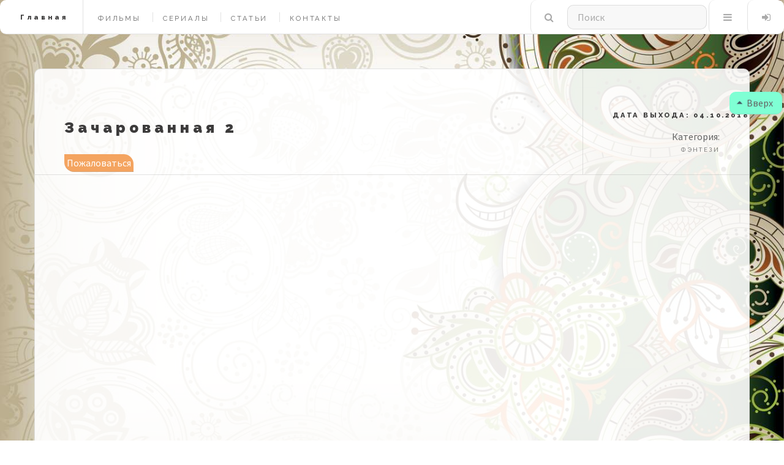

--- FILE ---
content_type: text/html; charset=utf-8
request_url: https://slplay.ru/films.php?fid=2694
body_size: 6034
content:
<!DOCTYPE HTML>
<html lang="ru" prefix="og: http://ogp.me/ns# video: http://ogp.me/ns/video#">
<head>
<title>Смотреть Зачарованная 2</title>
<meta charset="utf-8"/>
<meta property="og:locale" content="ru_RU" />
<meta property="og:title" content="Смотреть Зачарованная 2"/>
<meta property="og:type" content="video.movie" />
<meta property='og:description' content='Во второй части фильма зрителей ожидает история жизни сказочной принцессы в Андалэзии. Которая в итоге попадает в реальный мир'/>
<meta property="og:video:tag" content="Зачарованная 2, Disenchanted, режиссер Адам Шенкман,  джесси нельсон"/>
<meta property="video:release_date" content="2018-10-04"/>
<meta property="video:duration" content="5665"/>
<meta property="ya:ovs:upload_date" content="2017-10-07"/>
<meta property="ya:ovs:adult" content="false"/>
<meta property="og:image" content="https://slplay.ru/tvvideo/uploads/20171007220601606.jpg"/>
<meta property="og:video" content="https://slplay.ru/films.php?fid=2694"/>
<meta property="og:url" content="https://slplay.ru/films.php?fid=2694"/>
<meta property="og:video:type" content="application/x-shockwave-flash" />
<meta name="viewport" content="width=device-width, initial-scale=1" />
<link rel="canonical" href="https://slplay.ru/films.php?fid=2694"/>
<meta name='description' content='Во второй части фильма зрителей ожидает история жизни сказочной принцессы в Андалэзии. Которая в итоге попадает в реальный мир'> 
<meta name="keywords" content="Зачарованная 2, Disenchanted, режиссер Адам Шенкман,  джесси нельсон">
<meta name="google-site-verification" content="ncdIoRpyOT3A7Olnbb_UImGOsAx-CmCEGTTDM4a2uqs" />
<meta name="msvalidate.01" content="E63AE234948415CB3AA75DDFFB5FC197" />
<meta name="verify-admitad" content="007e8423f1" />
<meta name="telderi" content="aafc9b80cfdd98a9edc87c3ff902f4bb" />
<meta name='wmail-verification' content='b8786f9309f8de23f5ff9f1c139086b2' />
<!--[if lte IE 8]><script src="/assets/js/ie/html5shiv.js"></script><![endif]-->
<link rel="alternate" hreflang="ru" href="https://slplay.ru" />
<meta name="d2e1f53d099a8478361bccb205dc9959" content="">
<link href="favicon.ico" rel="shortcut icon" />
<link href="favicon.ico" rel="icon" type="image/x-icon" />
<link rel="stylesheet" href="/assets/css/main.css" />
<link rel="stylesheet" href="/assets/css/comm.css" media="print" onload="this.media='all'" />
<link rel="stylesheet" href="/assets/css/jquery.rating.css" media="print" onload="this.media='all'" />
<link rel="stylesheet" href="/assets/css/menu.css"  media="print" onload="this.media='all'" />

 <script src="https://yastatic.net/es5-shims/0.0.2/es5-shims.min.js"></script>
<script src="https://yastatic.net/share2/share.js"></script>
<!-- <script src="/assets/js/ulogin.js"></script>
<script async src="/assets/js/adsbygoogle.js"></script>-->
<script src="/assets/js/jquery.min.js"></script>
<!--<script src="/player/uppod.js" type="text/javascript"></script>
<script src="//slplay.ru/chat/sok.js"></script>-->
<script type="text/javascript" src="/assets/js/cookie.js"></script>
 <script type="text/javascript" src="/assets/js/TextChange.js"></script>
<script type="text/javascript" src="/assets/js/jquery.rating-2.0.min.js"></script>
 
<script src="/assets/js/counterchars.min.js" type="text/javascript"></script>







<meta name="yandex-verification" content="c301cc4a3de13816" />
</head>



<body>
<noscript><div><img src="https://mc.yandex.ru/watch/41372489" style="position:absolute; left:-9999px;" alt="" /></div></noscript>
<a href="#" onclick="toTop; return false" id="toTop">
<img src='/images/up.png' alt="вверх"/>Вверх</a>

<div id="notify">
<ul style="margin: 0 0 1em 0;" id="notify-result">
</ul>
</div>
<div id="block-search-result"> 
<ul id="list-search-result">
</ul>
</div>

<div id="wrapper"><!-- оболочка -->
<header id="header"><!-- шапка -->
<h1><a id="glav" href="/index.php">Главная</a><a id="glav2" href="/index.php">SL</a></h1>
<nav class="links">
<ul>
 <!--<li><a href="/statya.php">Статьи</a></li>-->
 <li><a href="/films.php">Фильмы</a></li>
  <li><a href="/serials.php">Сериалы</a></li>
 <li><a href="/statya.php">Статьи</a></li>
<!--<li><a href="https://slplay.ru/chat/">Чат</a></li>-->
<!-- <li><a href="#">О сайте</a></li>-->
<li><a href="contact.php">Контакты</a></li>
</ul>
</nav>
<nav class="main">
 <ul>
<li class="search">
<a class="fa-search" href="#search">Поиск</a>
<form method="get" class="searchForm" action="search.php?search">
<input id="sea" type="text" name="q" placeholder="Поиск" />
</form>
</li>
<li class="menu">
<a class="fa-bars" href="#menu">Меню</a>
</li>
<li class="menu">  
<a class="fa-sign-in" aria-hidden="true" href="#menuv">Вход</a>
<a id="log-out" style="display:none;" class="fa-sign-out" aria-hidden="true" >Выход</a>
</li>
</ul></nav></header>
<div id="menu">
<section><h6>slplay.ru</h6>
<form method="post" action="search.php?search">
<input id="sear" type="text" name="q" placeholder="Поиск" /> <a style="display:none;" class="fa fa-times" title="Отмена" id="reverts"></a>
</form>
<div id="block-search-result2">
<ul id="list-search-result2">
</ul>
</div>
</section>
<section>
<ul class="links">

<li>
<a href="/films.php">
<h3 class="fa fa-film">Фильмы</h3></a>
</li><li>
<a href="/statya.php">
<h3 class="fa fa-newspaper-o ">Статьи</h3></a>
</li>
<!--<li>
<a href="https://slplay.ru/chat/">
<h3 class="fa fa-weixin ">Чат</h3></a>
</li>-->
<li>
<a href="/serials.php">
<h3 class="fa fa-film">Сериалы</h3></a>
</li>
<li><a href="user.php">
<h3 id="userp" style="display:none;" class="fa fa-male" aria-hidden="true"> Профиль</h3></a>
</li>
</ul></section>
</div>

<div id="menuv">
<section>
 <h6>Заполните поля ниже</h6>
</section>
<form id="login"><div style="display:none;background-color: sandybrown;border-radius: 10px;text-align: center;" id="ermail">Email не найден!</div>
<input type="email" name="email" placeholder="Email:" /><br>
<div style="display:none;background-color: sandybrown;border-radius: 10px;text-align: center;" id="erpass">Пароль не верный!</div>
<input type="password" name="password" placeholder="Пароль:" /><br>
<div style="display:none;background-color: yellowgreen;border-radius: 10px;text-align: center;" id="accessok">Все хорошо:)<br></div>
<input type="submit" id='log-in' class="button big fit" value="Вход" />
<a class="button big fit" href="/very.php">Восстановить пароль</a>
<!--<a class="button big fit" href="signup.php">Регистрация</a>
<div  style="position: relative;text-align:center;" id="uLoginf0756142" data-ulogin="display=panel;fields=first_name,last_name,email,photo,photo_big;providers=vkontakte,odnoklassniki,mailru,facebook,google,yandex;redirect_uri=https://slplay.ru/login.php"></div>			
--></form>    
</div>

	<div id="main"><!-- Тело -->	

<article itemscope itemtype="http://schema.org/Movie" class="post">
    <!-- Заголовок фильма -->
    <header>
        <div class="title">
            <a href="films.php?fid=2694">
                <h2 itemprop="name">Зачарованная 2</h2>
            </a>

            <!-- Кнопка "Пожаловаться" -->
            <a style="
                margin-bottom: 1px;
                background-color: sandybrown;
                color: white;
                padding: 4px;
                border-radius: 0px 16px;
                left: 0px;
                bottom: 0px;
                text-align: center;"
               id="galoba">
                Пожаловаться
            </a>

            <!-- Сообщение об успешной отправке жалобы -->
            <span style="
                background-color: yellowgreen;
                display: none;
                border-radius: 0px 16px;
                padding: 4px;
                color: white;"
                class="oke">
                Ваша жалоба принята.
            </span>

            <!-- Форма жалобы -->
            <div style="display: none;" id="galobas">
                <h5>Выберите причину жалобы.</h5>
                <form id="galobka">
                    <input type="hidden" name="tvvideo_id" value="2694"/>
                    <input type="hidden" name="tvvideo_title" value="Зачарованная 2"/>

                    <input type="radio" value="1" id="noplay" name="galob" checked>
                    <label for="noplay">Фильм не работает</label>

                    <input type="radio" value="2" id="nofull" name="galob">
                    <label for="nofull">Фильм не полный</label>

                    <input type="radio" value="3" id="nohd" name="galob">
                    <label for="nohd">Плохое качество фильма</label>

                    <input style="border-radius: 10px;" type="hidden" id="email" name="email" value="18.223.121.16"/><br>

                    <input type="submit" id="addgaloba" value="Отправить жалобу" style="width: 100%; height: 10%; max-width: 200px;">
                </form>
            </div>

            <!-- Кнопка редактирования для админа или владельца фильма -->
                    </div>

        <!-- Метаинформация -->
        <div class="meta">
            <time class="published" datetime="2018-10-04" itemprop="datePublished">
                Дата выхода: 04.10.2018            </time>
            <span>Категория:</span>
            <a href="films.php?cat=16" class="author">
                <span itemprop="genre">Фэнтези</span>
            </a>
        </div>
    </header>

    <!-- Контейнер для видео -->
    <div style="
        text-align: center;
        background-color: skyblue;
        padding: 3px;
        border-radius: 10px;
        background-repeat: no-repeat;
        position: absolute;
        left: 37%;"
        id="playvideo"
        class="imageplayer"
        data-videoplay="2694">
        Загрузка видео
        <img src="/images/ajax-loader.gif" alt="загрузка видео">
    </div>

    <div class="video-container"></div>

    <!-- Кнопки социальных сетей -->
    <br>
    <b style="font-size: 1.1em;">Поделиться</b>
    <div class="ya-share2" data-services="vkontakte,facebook,odnoklassniki,moimir,gplus,twitter,instagram"></div>
    <hr>

    <!-- Описание фильма -->
    <h3>Описание</h3>
    <span itemprop="description">
        Во второй части фильма зрителей ожидает история жизни сказочной принцессы в Андалэзии. Которая в итоге попадает в реальный мир    </span>

    <!-- Подвал статьи -->
    <footer>
        <div class="actions">
            <div id="rating_3" itemprop="aggregateRating" itemscope itemtype="http://schema.org/AggregateRating">
                <meta itemprop="bestRating" content="5" />
                <meta itemprop="worstRating" content="0.6" />
                <meta itemprop="ratingValue" content="3.2" />
                <meta itemprop="ratingCount" content="1" />
                <input type="hidden" name="val" value="3.2"/>
                <input type="hidden" name="votes" value="1"/>
                <input type="hidden" name="vote-id" value="2694"/>
                <input type="hidden" name="voters" value="1"/>
            </div>
        </div>

        <!-- Микроразметка -->
        <meta itemprop="image" content="https://slplay.ru/tvvideo/uploads/20171007220601606.jpg">
        <span itemprop="video" itemscope itemtype="http://schema.org/VideoObject">
            <meta itemprop="isFamilyFriendly" content="True">
            <meta itemprop="duration" content="5665">
            <meta itemprop="name" content="Зачарованная 2">
            <meta itemprop="description" content="Во второй части фильма зрителей ожидает история жизни сказочной принцессы в Андалэзии. Которая в итоге попадает в реальный мир">
            <meta itemprop="uploadDate" content="2017-10-07">
            <link itemprop="url" href="/films.php?fid=2694">
            <link itemprop="thumbnailUrl" href="https://slplay.ru/tvvideo/uploads/20171007220601606.jpg">
            <link itemprop="thumbnail" href="https://slplay.ru/tvvideo/uploads/20171007220601606.jpg">
        </span>

        <!-- Статистика -->
        <ul class="stats">
                        <li>
                <a href="/films.php?fid=574"
                   title="Просмотры"
                   class="icon fa-eye"
                   style="background-color: powderblue; padding: 3px; border-radius: 10px 0px;">
                    4349 просмотров                </a>
            </li>
            <li>
                <a title="Комментарии свернуть/развернуть"
                   id="showHideContent"
                   class="icon fa-comment"
                   style="background-color: powderblue; padding: 3px; border-radius: 10px 0px;">
                    0 комментариев                </a>
            </li>
        </ul>
    </footer>

    <!-- Комментарии -->
    <section id="content" style="display: block;">
        <hr>
        <div class="row uniform">
            <h3>Комментарии</h3>
        </div>

        <!-- Форма добавления комментария -->
        <div class="12u$">
            <form id="comment" class="nice">
                <textarea name="text_comment"
                          id="text_comment"
                          placeholder="Добавьте свой комментарий..."
                          style="width: 100%; height: 107px; max-width: 635px; border-radius: 10px;"
                          maxlength="716"></textarea>
                <div style="color: #ccc; font-size: 14px;" class="counterChars"></div>
                <br>
                <div class="12u$">
                    <div class="actions">
                        <input type="hidden" id="tvvideo_id" name="tvvideo_id" value="2694">
                        <input type="hidden" id="auser_id" name="auser_id" value="">
                        <input type="hidden" id="aname" name="aname" value="">
                        <input type="hidden" id="photo" name="photo" value="">
                        <input type="hidden" id="akey" name="akey" value="addcomment">

                        <div class="errcom1" style="color: sandybrown; border-radius: 10px; text-align: left; display: none; font-size: 14px; width: 33%; padding: 3px; margin-bottom: 10px;">
                            Войдите чтобы добавлять комментарии!
                        </div>
                        <div class="errcom2" style="color: sandybrown; border-radius: 10px; text-align: left; display: none; font-size: 14px; width: 33%; padding: 3px; margin-bottom: 10px;">
                            Начните заполнять комментарий!
                        </div>
                        <div class="errcom0" style="color: yellowgreen; border-radius: 10px; text-align: left; display: none; font-size: 14px; width: 33%; padding: 3px; margin-bottom: 10px;">
                            Комментарий добавлен!
                        </div>

                        <input class="ads" type="submit" id="addcomment" value="Добавить" style="width: 100%; height: 10%; max-width: 200px;">
                    </div>
                </div>
            </form>
        </div>

        <!-- Обновление количества просмотров -->
        
        <!-- Вывод комментариев -->
            </section>
</article>
	
</div><section id="sidebar"> <h2 style="text-align:center;margin: 5px;font-size: 14px;">Зачарованная 2</h2>

<a class="cats" href="films.php?cat=1">Боевик</a>
<a class="cats" href="films.php?cat=2">Военные</a>
<a class="cats" href="films.php?cat=3">Детектив</a>
<a class="cats" href="films.php?cat=4">Документальные</a>
<a class="cats" href="films.php?cat=5">Драма</a>
<a class="cats" href="films.php?cat=6">Индийские</a>
<a class="cats" href="films.php?cat=7">Исторические</a>
<a class="cats" href="films.php?cat=8">Комедии</a>
<a class="cats" href="films.php?cat=9">Мистика</a>
<a class="cats" href="films.php?cat=10">Мультфильмы</a>
<a class="cats" href="films.php?cat=11">Отечественные</a>
<!--<a class="cats" href="films.php?cat=12">Сериалы</a>-->
<a class="cats" href="films.php?cat=13">Триллеры</a>
<a class="cats" href="films.php?cat=14">Ужасы</a>
<a class="cats" href="films.php?cat=15">Фантастика</a>
<a class="cats" href="films.php?cat=16">Фэнтези</a>
<!--
<a class="cats" href="films.php?cat=17">Эротика</a>-->
<a class="cats" href="films.php?cat=18">Юмор</a>
<a class="cats" href="films.php?cat=19">Аниме</a>
<a class="cats" href="films.php?cat=20">Мелодрамы</a>
<a class="cats" href="films.php?cat=21">Трэш</a>
<a class="cats" href="films.php?cat=22">Арт-хаус</a>
<a class="cats" href="films.php?cat=23">Короткометражные</a>
<!--<a class="cats" href="films.php?cat=24">Тв онлайн</a>-->
	  
<div id="footer" style="padding-top: 15px;">

	

<!--LiveInternet counter<script type="text/javascript">
document.write("<a href='//www.liveinternet.ru/click' "+
"target=_blank><img src='//counter.yadro.ru/hit?t14.6;r"+
escape(document.referrer)+((typeof(screen)=="undefined")?"":
";s"+screen.width+"*"+screen.height+"*"+(screen.colorDepth?
screen.colorDepth:screen.pixelDepth))+";u"+escape(document.URL)+
";h"+escape(document.title.substring(0,80))+";"+Math.random()+
"' alt='' title='LiveInternet: показано число просмотров за 24"+
" часа, посетителей за 24 часа и за сегодня' "+
"border='0' width='88' height='31'><\/a>")
</script>/LiveInternet-->

</section>
</div>
<!-- Yandex.Metrika counter -->
<script type="text/javascript">
    (function (d, w, c) {
        (w[c] = w[c] || []).push(function() {
            try {
                w.yaCounter41372489 = new Ya.Metrika2({
                    id:41372489,
                    clickmap:true,
                    trackLinks:true,
                    accurateTrackBounce:true,
                    webvisor:true
                });
            } catch(e) { }
        });

        var n = d.getElementsByTagName("script")[0],
            s = d.createElement("script"),
            f = function () { n.parentNode.insertBefore(s, n); };
        s.type = "text/javascript";
        s.async = true;
        s.src = "https://mc.yandex.ru/metrika/tag.js";

        if (w.opera == "[object Opera]") {
            d.addEventListener("DOMContentLoaded", f, false);
        } else { f(); }
    })(document, window, "yandex_metrika_callbacks2");
</script>

<!-- /Yandex.Metrika counter -->


 <script src="/assets/js/skel.min.js"></script>
 <script src="/assets/js/util.js"></script>
 <!--[if lte IE 8]><script src="//slplay.ru/assets/js/ie/respond.min.js"></script><![endif]-->
 <script src="/assets/js/main.js?=522111122221?311"></script>
 <!--<script src="//slplay.ru/assets/js/sweet-alert.min.js"></script>-->
 
  <script type="text/javascript"> 
	var AjaxViborkaTimeout = 20000;
function AjaxViborka(){
    $.ajax({
       url: "/notify.php",
       type: "POST",
	   data: "key=count_notif",
   }).done(function(data) {
	   if(data>0){
		   $("#notif").show();	
        $("#notif").html(data);	
	   }
	   if(data==0){
		   $("#notif").hide();	
	   }
   });
  
 setTimeout(AjaxViborka,AjaxViborkaTimeout);
}

AjaxViborka();
</script>

  
 </body></html>

--- FILE ---
content_type: text/html; charset=UTF-8
request_url: https://slplay.ru/player.php
body_size: 172
content:
<iframe width="560" height="315" src="https://www.youtube.com/embed/p2VJK8ucqc8?&showinfo=0&rel=0&showinfo&modestbranding=1&autoplay=1&controls=1&disablekb=1" allowfullscreen>


</iframe>

--- FILE ---
content_type: text/css; charset=utf-8
request_url: https://slplay.ru/assets/css/main.css
body_size: 12630
content:
@import url(font-awesome.min.css);
@import url("https://fonts.googleapis.com/css?family=Source+Sans+Pro:400,700|Raleway:400,800,900");
html, body, div, span, applet, object, iframe, h1, h2, h3, h4, h5, h6, p, blockquote, pre, a, abbr, acronym, address, big, cite, code, del, dfn, em, img, ins, kbd, q, s, samp, small, strike, strong, sub, sup, tt, var, b, u, i, center, dl, dt, dd, ol, ul, li, fieldset, form, label, legend, table, caption, tbody, tfoot, thead, tr, th, td, article, aside, canvas, details, embed, figure, figcaption, footer, header, hgroup, menu, menuv, nav, output, ruby, section, summary, time, mark, audio, video 
{padding: 0;border: 0;font-size: 100%;font: inherit;vertical-align: baseline;}
a{cursor:pointer;}
article, aside, details, figcaption, figure, header, hgroup, menu, nav, section {display: block;}
#footer{text-align: -moz-center;}
body {line-height: 1;}
ol, ul {list-style: none;}
blockquote, q {quotes: none;}
blockquote:before, blockquote:after, q:before, q:after {content: '';content: none;}
table {border-collapse: collapse;border-spacing: 0;}
body {-webkit-text-size-adjust: none;}
/* Box Model */*, *:before, *:after {-moz-box-sizing: border-box;-webkit-box-sizing: border-box;box-sizing: border-box;}
/* Grid */.row {border-bottom: solid 1px transparent;-moz-box-sizing: border-box;-webkit-box-sizing: border-box;box-sizing: border-box;}
.row > * {float: left;-moz-box-sizing: border-box;-webkit-box-sizing: border-box;box-sizing: border-box;}
.row:after, .row:before {content: '';display: block;clear: both;height: 0;}
.row.uniform > * > :first-child {margin-top: 0;}
.row.uniform > * > :last-child {margin-bottom: 0;}
.row.\30 \25 > * {padding: 0 0 0 0em;}
.row.\30 \25 {margin: 0 0 -1px 0em;}
.row.uniform.\30 \25 > * {padding: 0em 0 0 0em;}
.row.uniform.\30 \25 {margin: 0em 0 -1px 0em;}
.row > * {padding: 0 0 0 1em;}
.row {margin: 0 0 -1px -1em;}
.row.uniform > * {padding: 1em 0 0 1em;}
.row.uniform {margin: -1em 0 -1px -1em;}
.row.\32 00\25 > * {padding: 0 0 0 2em;}
.row.\32 00\25 {margin: 0 0 -1px -2em;}
.row.uniform.\32 00\25 > * {padding: 2em 0 0 2em;}
.row.uniform.\32 00\25 {margin: -2em 0 -1px -2em;}
.row.\31 50\25 > * {padding: 0 0 0 1.5em;}
.row.\31 50\25 {margin: 0 0 -1px -1.5em;}
.row.uniform.\31 50\25 > * {padding: 1.5em 0 0 1.5em;}
.row.uniform.\31 50\25 {margin: -1.5em 0 -1px -1.5em;}
.row.\35 0\25 > * {padding: 0 0 0 0.5em;}
.row.\35 0\25 {margin: 0 0 -1px -0.5em;}
.row.uniform.\35 0\25 > * {padding: 0.5em 0 0 0.5em;}
.row.uniform.\35 0\25 {margin: -0.5em 0 -1px -0.5em;}
.row.\32 5\25 > * {padding: 0 0 0 0.25em;}
.row.\32 5\25 {margin: 0 0 -1px -0.25em;}
.row.uniform.\32 5\25 > * {padding: 0.25em 0 0 0.25em;}
.row.uniform.\32 5\25 {margin: -0.25em 0 -1px -0.25em;}
.\31 2u, .\31 2u\24 {width: 100%;clear: none;margin-left: 0;position: relative;}
.\31 1u, .\31 1u\24 {width: 91.6666666667%;clear: none;margin-left: 0;}
.\31 0u, .\31 0u\24 {width: 83.3333333333%;clear: none;margin-left: 0;}
.\39 u, .\39 u\24 {width: 75%;clear: none;margin-left: 0;}
.\38 u, .\38 u\24 {width: 66.6666666667%;clear: none;margin-left: 0;}
.\37 u, .\37 u\24 {width: 58.3333333333%;clear: none;margin-left: 0;}
.\36 u, .\36 u\24 {width: 50%;clear: none;margin-left: 0;}
.\35 u, .\35 u\24 {width: 41.6666666667%;clear: none;margin-left: 0;}
.\34 u, .\34 u\24 {width: 33.3333333333%;clear: none;margin-left: 0;}
.\33 u, .\33 u\24 {width: 25%;clear: none;margin-left: 0;}
.\32 u, .\32 u\24 {width: 16.6666666667%;clear: none;margin-left: 0;}
.\31 u, .\31 u\24 {width: 8.3333333333%;clear: none;margin-left: 0;}
.\31 2u\24 + *,.\31 1u\24 + *,.\31 0u\24 + *,.\39 u\24 + *,.\38 u\24 + *,.\37 u\24 + *,.\36 u\24 + *,.\35 u\24 + *,.\34 u\24 + *,.\33 u\24 + *,.\32 u\24 + *,.\31 u\24 + * {clear: left;}
.\-11u {margin-left: 91.66667%;}
.\-10u {margin-left: 83.33333%;}
.\-9u {margin-left: 75%;}
.\-8u {margin-left: 66.66667%;}
.\-7u {margin-left: 58.33333%;}
.\-6u {margin-left: 50%;}
.\-5u {margin-left: 41.66667%;}
.\-4u {margin-left: 33.33333%;}
.\-3u {margin-left: 25%;}
.\-2u {margin-left: 16.66667%;}
.\-1u {margin-left: 8.33333%;}
@media screen and (max-width: 1680px) {
.row > * {padding: 0 0 0 1em;}
.row {margin: 0 0 -1px -1em;}
.row.uniform > * {padding: 1em 0 0 1em;}
.row.uniform {margin: -1em 0 -1px -1em;}
.row.\32 00\25 > * {padding: 0 0 0 2em;}
.row.\32 00\25 {margin: 0 0 -1px -2em;}
.row.uniform.\32 00\25 > * {padding: 2em 0 0 2em;}
.row.uniform.\32 00\25 {margin: -2em 0 -1px -2em;}
.row.\31 50\25 > * {padding: 0 0 0 1.5em;}
.row.\31 50\25 {margin: 0 0 -1px -1.5em;}
.row.uniform.\31 50\25 > * {padding: 1.5em 0 0 1.5em;}
.row.uniform.\31 50\25 {margin: -1.5em 0 -1px -1.5em;}
.row.\35 0\25 > * {padding: 0 0 0 0.5em;}
.row.\35 0\25 {margin: 0 0 -1px -0.5em;}
.row.uniform.\35 0\25 > * {padding: 0.5em 0 0 0.5em;}
.row.uniform.\35 0\25 {margin: -0.5em 0 -1px -0.5em;}
.row.\32 5\25 > * {padding: 0 0 0 0.25em;}
.row.\32 5\25 {margin: 0 0 -1px -0.25em;}
.row.uniform.\32 5\25 > * {padding: 0.25em 0 0 0.25em;}
.row.uniform.\32 5\25 {margin: -0.25em 0 -1px -0.25em;}
.\31 2u\28xlarge\29, .\31 2u\24\28xlarge\29 {width: 100%;clear: none;margin-left: 0;}
.\31 1u\28xlarge\29, .\31 1u\24\28xlarge\29 {width: 91.6666666667%;clear: none;margin-left: 0;}
.\31 0u\28xlarge\29, .\31 0u\24\28xlarge\29 {width: 83.3333333333%;clear: none;margin-left: 0;}
.\39 u\28xlarge\29, .\39 u\24\28xlarge\29 {width: 75%;clear: none;margin-left: 0;}
.\38 u\28xlarge\29, .\38 u\24\28xlarge\29 {width: 66.6666666667%;clear: none;margin-left: 0;}
.\37 u\28xlarge\29, .\37 u\24\28xlarge\29 {width: 58.3333333333%;clear: none;margin-left: 0;}
.\36 u\28xlarge\29, .\36 u\24\28xlarge\29 {width: 50%;clear: none;margin-left: 0;}
.\35 u\28xlarge\29, .\35 u\24\28xlarge\29 {width: 41.6666666667%;clear: none;margin-left: 0;}
.\34 u\28xlarge\29, .\34 u\24\28xlarge\29 {width: 33.3333333333%;clear: none;margin-left: 0;}
.\33 u\28xlarge\29, .\33 u\24\28xlarge\29 {width: 25%;clear: none;margin-left: 0;}
.\32 u\28xlarge\29, .\32 u\24\28xlarge\29 {width: 16.6666666667%;clear: none;margin-left: 0;}
.\31 u\28xlarge\29, .\31 u\24\28xlarge\29 {width: 8.3333333333%;clear: none;margin-left: 0;}
.\31 2u\24\28xlarge\29 + *,.\31 1u\24\28xlarge\29 + *,.\31 0u\24\28xlarge\29 + *,.\39 u\24\28xlarge\29 + *,.\38 u\24\28xlarge\29 + *,.\37 u\24\28xlarge\29 + *,.\36 u\24\28xlarge\29 + *,.\35 u\24\28xlarge\29 + *,.\34 u\24\28xlarge\29 + *,.\33 u\24\28xlarge\29 + *,.\32 u\24\28xlarge\29 + *,.\31 u\24\28xlarge\29 + * {clear: left;}
.\-11u\28xlarge\29 {margin-left: 91.66667%;}
.\-10u\28xlarge\29 {margin-left: 83.33333%;}
.\-9u\28xlarge\29 {margin-left: 75%;}
.\-8u\28xlarge\29 {margin-left: 66.66667%;}
.\-7u\28xlarge\29 {margin-left: 58.33333%;}
.\-6u\28xlarge\29 {margin-left: 50%;}
.\-5u\28xlarge\29 {margin-left: 41.66667%;}
.\-4u\28xlarge\29 {margin-left: 33.33333%;}
.\-3u\28xlarge\29 {margin-left: 25%;}
.\-2u\28xlarge\29 {margin-left: 16.66667%;}
.\-1u\28xlarge\29 {margin-left: 8.33333%;}
}
@media screen and (max-width: 1280px) {
.row > * {padding: 0 0 0 1em;}
.row {margin: 0 0 -1px -1em;}
.row.uniform > * {padding: 1em 0 0 1em;}
.row.uniform {margin: -1em 0 -1px -1em;}
.row.\32 00\25 > * {padding: 0 0 0 2em;}
.row.\32 00\25 {margin: 0 0 -1px -2em;}
.row.uniform.\32 00\25 > * {padding: 2em 0 0 2em;}
.row.uniform.\32 00\25 {margin: -2em 0 -1px -2em;}
.row.\31 50\25 > * {padding: 0 0 0 1.5em;}
.row.\31 50\25 {margin: 0 0 -1px -1.5em;}
.row.uniform.\31 50\25 > * {padding: 1.5em 0 0 1.5em;}
.row.uniform.\31 50\25 {margin: -1.5em 0 -1px -1.5em;}
.row.\35 0\25 > * {padding: 0 0 0 0.5em;}
.row.\35 0\25 {margin: 0 0 -1px -0.5em;}
.row.uniform.\35 0\25 > * {padding: 0.5em 0 0 0.5em;}
.row.uniform.\35 0\25 {margin: -0.5em 0 -1px -0.5em;}
.row.\32 5\25 > * {padding: 0 0 0 0.25em;}
.row.\32 5\25 {margin: 0 0 -1px -0.25em;}
.row.uniform.\32 5\25 > * {padding: 0.25em 0 0 0.25em;}
.row.uniform.\32 5\25 {margin: -0.25em 0 -1px -0.25em;}
.\31 2u\28large\29, .\31 2u\24\28large\29 {width: 100%;clear: none;margin-left: 0;}
.\31 1u\28large\29, .\31 1u\24\28large\29 {width: 91.6666666667%;clear: none;margin-left: 0;}
.\31 0u\28large\29, .\31 0u\24\28large\29 {width: 83.3333333333%;clear: none;margin-left: 0;}
.\39 u\28large\29, .\39 u\24\28large\29 {width: 75%;clear: none;margin-left: 0;}
.\38 u\28large\29, .\38 u\24\28large\29 {width: 66.6666666667%;clear: none;margin-left: 0;}
.\37 u\28large\29, .\37 u\24\28large\29 {width: 58.3333333333%;clear: none;margin-left: 0;}
.\36 u\28large\29, .\36 u\24\28large\29 {width: 50%;clear: none;margin-left: 0;}
.\35 u\28large\29, .\35 u\24\28large\29 {width: 41.6666666667%;clear: none;margin-left: 0;}
.\34 u\28large\29, .\34 u\24\28large\29 {width: 33.3333333333%;clear: none;margin-left: 0;}
.\33 u\28large\29, .\33 u\24\28large\29 {width: 25%;clear: none;margin-left: 0;}
.\32 u\28large\29, .\32 u\24\28large\29 {width: 16.6666666667%;clear: none;margin-left: 0;}
.\31 u\28large\29, .\31 u\24\28large\29 {width: 8.3333333333%;clear: none;margin-left: 0;}
.\31 2u\24\28large\29 + *,.\31 1u\24\28large\29 + *,.\31 0u\24\28large\29 + *,.\39 u\24\28large\29 + *,.\38 u\24\28large\29 + *,.\37 u\24\28large\29 + *,.\36 u\24\28large\29 + *,.\35 u\24\28large\29 + *,.\34 u\24\28large\29 + *,.\33 u\24\28large\29 + *,.\32 u\24\28large\29 + *,.\31 u\24\28large\29 + * {clear: left;}
.\-11u\28large\29 {margin-left: 91.66667%;}
.\-10u\28large\29 {margin-left: 83.33333%;}
.\-9u\28large\29 {margin-left: 75%;}
.\-8u\28large\29 {margin-left: 66.66667%;}
.\-7u\28large\29 {margin-left: 58.33333%;}
.\-6u\28large\29 {margin-left: 50%;}
.\-5u\28large\29 {margin-left: 41.66667%;}
.\-4u\28large\29 {margin-left: 33.33333%;}
.\-3u\28large\29 {margin-left: 25%;}
.\-2u\28large\29 {margin-left: 16.66667%;}
.\-1u\28large\29 {margin-left: 8.33333%;}
}
@media screen and (max-width: 980px) {
.row > * {padding: 0 0 0 1em;}
.row {margin: 0 0 -1px -1em;}
.row.uniform > * {padding: 1em 0 0 1em;}
.row.uniform {margin: -1em 0 -1px -1em;}
.row.\32 00\25 > * {padding: 0 0 0 2em;}
.row.\32 00\25 {margin: 0 0 -1px -2em;}
.row.uniform.\32 00\25 > * {padding: 2em 0 0 2em;}
.row.uniform.\32 00\25 {margin: -2em 0 -1px -2em;}
.row.\31 50\25 > * {padding: 0 0 0 1.5em;}
.row.\31 50\25 {margin: 0 0 -1px -1.5em;}
.row.uniform.\31 50\25 > * {padding: 1.5em 0 0 1.5em;}
.row.uniform.\31 50\25 {margin: -1.5em 0 -1px -1.5em;}
.row.\35 0\25 > * {padding: 0 0 0 0.5em;}
.row.\35 0\25 {margin: 0 0 -1px -0.5em;}
.row.uniform.\35 0\25 > * {padding: 0.5em 0 0 0.5em;}
.row.uniform.\35 0\25 {margin: -0.5em 0 -1px -0.5em;}
.row.\32 5\25 > * {padding: 0 0 0 0.25em;}
.row.\32 5\25 {margin: 0 0 -1px -0.25em;}
.row.uniform.\32 5\25 > * {padding: 0.25em 0 0 0.25em;}
.row.uniform.\32 5\25 {margin: -0.25em 0 -1px -0.25em;}
.\31 2u\28medium\29, .\31 2u\24\28medium\29 {width: 100%;clear: none;margin-left: 0;}
.\31 1u\28medium\29, .\31 1u\24\28medium\29 {width: 91.6666666667%;clear: none;margin-left: 0;}
.\31 0u\28medium\29, .\31 0u\24\28medium\29 {width: 83.3333333333%;clear: none;margin-left: 0;}
.\39 u\28medium\29, .\39 u\24\28medium\29 {width: 75%;clear: none;margin-left: 0;}
.\38 u\28medium\29, .\38 u\24\28medium\29 {width: 66.6666666667%;clear: none;margin-left: 0;}
.\37 u\28medium\29, .\37 u\24\28medium\29 {width: 58.3333333333%;clear: none;margin-left: 0;}
.\36 u\28medium\29, .\36 u\24\28medium\29 {width: 50%;clear: none;margin-left: 0;}
.\35 u\28medium\29, .\35 u\24\28medium\29 {width: 41.6666666667%;clear: none;margin-left: 0;}
.\34 u\28medium\29, .\34 u\24\28medium\29 {width: 33.3333333333%;clear: none;margin-left: 0;}
.\33 u\28medium\29, .\33 u\24\28medium\29 {width: 25%;clear: none;margin-left: 0;}
.\32 u\28medium\29, .\32 u\24\28medium\29 {width: 16.6666666667%;clear: none;margin-left: 0;}
.\31 u\28medium\29, .\31 u\24\28medium\29 {width: 8.3333333333%;clear: none;margin-left: 0;}
.\31 2u\24\28medium\29 + *,.\31 1u\24\28medium\29 + *,.\31 0u\24\28medium\29 + *,.\39 u\24\28medium\29 + *,.\38 u\24\28medium\29 + *,.\37 u\24\28medium\29 + *,.\36 u\24\28medium\29 + *,.\35 u\24\28medium\29 + *,.\34 u\24\28medium\29 + *,.\33 u\24\28medium\29 + *,.\32 u\24\28medium\29 + *,.\31 u\24\28medium\29 + * {clear: left;}
.\-11u\28medium\29 {margin-left: 91.66667%;}
.\-10u\28medium\29 {margin-left: 83.33333%;}
.\-9u\28medium\29 {margin-left: 75%;}
.\-8u\28medium\29 {margin-left: 66.66667%;}
.\-7u\28medium\29 {margin-left: 58.33333%;}
.\-6u\28medium\29 {margin-left: 50%;}
.\-5u\28medium\29 {margin-left: 41.66667%;}
.\-4u\28medium\29 {margin-left: 33.33333%;}
.\-3u\28medium\29 {margin-left: 25%;}
.\-2u\28medium\29 {margin-left: 16.66667%;}
.\-1u\28medium\29 {margin-left: 8.33333%;}
}
@media screen and (max-width: 736px) {
.row > * {padding: 0 0 0 1em;}
.row {margin: 0 0 -1px -1em;}
.row.uniform > * {padding: 1em 0 0 1em;}
.row.uniform {margin: -1em 0 -1px -1em;}
.row.\32 00\25 > * {padding: 0 0 0 2em;}
.row.\32 00\25 {margin: 0 0 -1px -2em;}
.row.uniform.\32 00\25 > * {padding: 2em 0 0 2em;}
.row.uniform.\32 00\25 {margin: -2em 0 -1px -2em;}
.row.\31 50\25 > * {padding: 0 0 0 1.5em;}
.row.\31 50\25 {margin: 0 0 -1px -1.5em;}
.row.uniform.\31 50\25 > * {padding: 1.5em 0 0 1.5em;}
.row.uniform.\31 50\25 {margin: -1.5em 0 -1px -1.5em;}
.row.\35 0\25 > * {padding: 0 0 0 0.5em;}
.row.\35 0\25 {margin: 0 0 -1px -0.5em;}
.row.uniform.\35 0\25 > * {padding: 0.5em 0 0 0.5em;}
.row.uniform.\35 0\25 {margin: -0.5em 0 -1px -0.5em;}
.row.\32 5\25 > * {padding: 0 0 0 0.25em;}
.row.\32 5\25 {margin: 0 0 -1px -0.25em;}
.row.uniform.\32 5\25 > * {padding: 0.25em 0 0 0.25em;}
.row.uniform.\32 5\25 {margin: -0.25em 0 -1px -0.25em;}
.\31 2u\28small\29, .\31 2u\24\28small\29 {width: 100%;clear: none;margin-left: 0;}
.\31 1u\28small\29, .\31 1u\24\28small\29 {width: 91.6666666667%;clear: none;margin-left: 0;}
.\31 0u\28small\29, .\31 0u\24\28small\29 {width: 83.3333333333%;clear: none;margin-left: 0;}
.\39 u\28small\29, .\39 u\24\28small\29 {width: 75%;clear: none;margin-left: 0;}
.\38 u\28small\29, .\38 u\24\28small\29 {width: 66.6666666667%;clear: none;margin-left: 0;}
.\37 u\28small\29, .\37 u\24\28small\29 {width: 58.3333333333%;clear: none;margin-left: 0;}
.\36 u\28small\29, .\36 u\24\28small\29 {width: 50%;clear: none;margin-left: 0;}
.\35 u\28small\29, .\35 u\24\28small\29 {width: 41.6666666667%;clear: none;margin-left: 0;}
.\34 u\28small\29, .\34 u\24\28small\29 {width: 33.3333333333%;clear: none;margin-left: 0;}
.\33 u\28small\29, .\33 u\24\28small\29 {width: 25%;clear: none;margin-left: 0;}
.\32 u\28small\29, .\32 u\24\28small\29 {width: 16.6666666667%;clear: none;margin-left: 0;}
.\31 u\28small\29, .\31 u\24\28small\29 {width: 8.3333333333%;clear: none;margin-left: 0;}
.\31 2u\24\28small\29 + *,.\31 1u\24\28small\29 + *,.\31 0u\24\28small\29 + *,.\39 u\24\28small\29 + *,.\38 u\24\28small\29 + *,.\37 u\24\28small\29 + *,.\36 u\24\28small\29 + *,.\35 u\24\28small\29 + *,.\34 u\24\28small\29 + *,.\33 u\24\28small\29 + *,.\32 u\24\28small\29 + *,.\31 u\24\28small\29 + * {clear: left;}
.\-11u\28small\29 {margin-left: 91.66667%;}
.\-10u\28small\29 {margin-left: 83.33333%;}
.\-9u\28small\29 {margin-left: 75%;}
.\-8u\28small\29 {margin-left: 66.66667%;}
.\-7u\28small\29 {margin-left: 58.33333%;}
.\-6u\28small\29 {margin-left: 50%;}
.\-5u\28small\29 {margin-left: 41.66667%;}
.\-4u\28small\29 {margin-left: 33.33333%;}
.\-3u\28small\29 {margin-left: 25%;}
.\-2u\28small\29 {margin-left: 16.66667%;}
.\-1u\28small\29 {margin-left: 8.33333%;}
}
@media screen and (max-width: 480px) {
.row > * {padding: 0 0 0 1em;}
.row {margin: 0 0 -1px -1em;}
.row.uniform > * {padding: 1em 0 0 1em;}
.row.uniform {margin: -1em 0 -1px -1em;}
.row.\32 00\25 > * {padding: 0 0 0 2em;}
.row.\32 00\25 {margin: 0 0 -1px -2em;}
.row.uniform.\32 00\25 > * {padding: 2em 0 0 2em;}
.row.uniform.\32 00\25 {margin: -2em 0 -1px -2em;}
.row.\31 50\25 > * {padding: 0 0 0 1.5em;}
.row.\31 50\25 {margin: 0 0 -1px -1.5em;}
.row.uniform.\31 50\25 > * {padding: 1.5em 0 0 1.5em;}
.row.uniform.\31 50\25 {margin: -1.5em 0 -1px -1.5em;}
.row.\35 0\25 > * {padding: 0 0 0 0.5em;}
.row.\35 0\25 {margin: 0 0 -1px -0.5em;}
.row.uniform.\35 0\25 > * {padding: 0.5em 0 0 0.5em;}
.row.uniform.\35 0\25 {margin: -0.5em 0 -1px -0.5em;}
.row.\32 5\25 > * {padding: 0 0 0 0.25em;}
.row.\32 5\25 {margin: 0 0 -1px -0.25em;}
.row.uniform.\32 5\25 > * {padding: 0.25em 0 0 0.25em;}
.row.uniform.\32 5\25 {margin: -0.25em 0 -1px -0.25em;}
.\31 2u\28xsmall\29, .\31 2u\24\28xsmall\29 {width: 100%;clear: none;margin-left: 0;}
.\31 1u\28xsmall\29, .\31 1u\24\28xsmall\29 {width: 91.6666666667%;clear: none;margin-left: 0;}
.\31 0u\28xsmall\29, .\31 0u\24\28xsmall\29 {width: 83.3333333333%;clear: none;margin-left: 0;}
.\39 u\28xsmall\29, .\39 u\24\28xsmall\29 {width: 75%;clear: none;margin-left: 0;}
.\38 u\28xsmall\29, .\38 u\24\28xsmall\29 {width: 66.6666666667%;clear: none;margin-left: 0;}
.\37 u\28xsmall\29, .\37 u\24\28xsmall\29 {width: 58.3333333333%;clear: none;margin-left: 0;}
.\36 u\28xsmall\29, .\36 u\24\28xsmall\29 {width: 50%;clear: none;margin-left: 0;}
.\35 u\28xsmall\29, .\35 u\24\28xsmall\29 {width: 41.6666666667%;clear: none;margin-left: 0;}
.\34 u\28xsmall\29, .\34 u\24\28xsmall\29 {width: 33.3333333333%;clear: none;margin-left: 0;}
.\33 u\28xsmall\29, .\33 u\24\28xsmall\29 {width: 25%;clear: none;margin-left: 0;}
.\32 u\28xsmall\29, .\32 u\24\28xsmall\29 {width: 16.6666666667%;clear: none;margin-left: 0;}
.\31 u\28xsmall\29, .\31 u\24\28xsmall\29 {width: 8.3333333333%;clear: none;margin-left: 0;}
.\31 2u\24\28xsmall\29 + *,.\31 1u\24\28xsmall\29 + *,.\31 0u\24\28xsmall\29 + *,.\39 u\24\28xsmall\29 + *,.\38 u\24\28xsmall\29 + *,.\37 u\24\28xsmall\29 + *,.\36 u\24\28xsmall\29 + *,.\35 u\24\28xsmall\29 + *,.\34 u\24\28xsmall\29 + *,.\33 u\24\28xsmall\29 + *,.\32 u\24\28xsmall\29 + *,.\31 u\24\28xsmall\29 + * {clear: left;}
.\-11u\28xsmall\29 {margin-left: 91.66667%;}
.\-10u\28xsmall\29 {margin-left: 83.33333%;}
.\-9u\28xsmall\29 {margin-left: 75%;}
.\-8u\28xsmall\29 {margin-left: 66.66667%;}
.\-7u\28xsmall\29 {margin-left: 58.33333%;}
.\-6u\28xsmall\29 {margin-left: 50%;}
.\-5u\28xsmall\29 {margin-left: 41.66667%;}
.\-4u\28xsmall\29 {margin-left: 33.33333%;}
.\-3u\28xsmall\29 {margin-left: 25%;}
.\-2u\28xsmall\29 {margin-left: 16.66667%;}
.\-1u\28xsmall\29 {margin-left: 8.33333%;}
}/* Basic */
@-ms-viewport {width: device-width;}
body {-ms-overflow-style: scrollbar;}
@media screen and (max-width: 480px) {
html, body {min-width: 320px;}
}
body {background: #f4f4f4;}
body.is-loading *, body.is-loading *:before, body.is-loading *:after {-moz-animation: none !important;-webkit-animation: none !important;-ms-animation: none !important;animation: none !important;-moz-transition: none !important;-webkit-transition: none !important;-ms-transition: none !important;transition: none !important;}
/* Type */
body, input, select, textarea {color: #646464;font-family: "Source Sans Pro", Helvetica, sans-serif;font-size: 14pt;font-weight: 400;line-height: 1.75;}
@media screen and (max-width: 1680px) {
body, input, select, textarea {font-size: 12pt;}
}
@media screen and (max-width: 1280px) 
{body, input, select, textarea {font-size: 12pt;}
}
@media screen and (max-width: 980px) 
{body, input, select, textarea {font-size: 12pt;}
}
@media screen and (max-width: 736px) 
{body, input, select, textarea {font-size: 12pt;}}
@media screen and (max-width: 480px) 
{body, input, select, textarea {font-size: 12pt;}
}
a {-moz-transition: color 0.2s ease, border-bottom-color 0.2s ease;-webkit-transition: color 0.2s ease, border-bottom-color 0.2s ease;-ms-transition: color 0.2s ease, border-bottom-color 0.2s ease;transition: color 0.2s ease, border-bottom-color 0.2s ease;border-bottom: dotted 1px rgba(160, 160, 160, 0.65);color: inherit;text-decoration: none;}
a:before {-moz-transition: color 0.2s ease;-webkit-transition: color 0.2s ease;-ms-transition: color 0.2s ease;transition: color 0.2s ease;}
a:hover {border-bottom-color: transparent;color: #2ebaae !important;}
a:hover:before {color: #2ebaae !important;}
strong, b {color: #3c3b3b;font-weight: 700;}
em, i {font-style: italic;}
p {margin: 0 0 2em 0;}
h1, h2, h3, h4, h5, h6 {color: #3c3b3b;font-family: "Raleway", Helvetica, sans-serif;font-weight: 800;letter-spacing: 0.25em;line-height: 1.65;margin: 0 0 1em 0;}
h1 a, h2 a, h3 a, h4 a, h5 a, h6 a {color: inherit;border-bottom: 0;padding-left: 9px;}
h2 {font-size: 1.1em;}
h3 {font-size: 0.9em;}
h4 {font-size: 0.7em;}
h5 {font-size: 0.7em;}
h6 {font-size: 0.7em;}
sub {font-size: 0.8em;position: relative;top: 0.5em;}
sup {font-size: 0.8em;position: relative;top: -0.5em;}
blockquote {border-left: solid 4px rgba(160, 160, 160, 0.3);font-style: italic;margin: 0 0 2em 0;padding: 0.5em 0 0.5em 2em;}
code {background: rgba(160, 160, 160, 0.075);border: solid 1px rgba(160, 160, 160, 0.3);font-family: "Courier New", monospace;font-size: 0.9em;margin: 0 0.25em;padding: 0.25em 0.65em;}
pre {-webkit-overflow-scrolling: touch;font-family: "Courier New", monospace;font-size: 0.9em;margin: 0 0 2em 0;}
pre code {display: block;line-height: 1.75em;padding: 1em 1.5em;overflow-x: auto;}
hr {border: 0;border-bottom: solid 1px rgba(160, 160, 160, 0.3);margin: 2em 0;}
hr.major {margin: 3em 0;}.align-left {text-align: left;}.align-center {text-align: center;}.align-right {text-align: right;}
/* Author */.author {display: -moz-flex;display: -webkit-flex;display: -ms-flex;display: flex;-moz-flex-direction: row;-webkit-flex-direction: row;-ms-flex-direction: row;flex-direction: row;-moz-align-items: center;-webkit-align-items: center;-ms-align-items: center;align-items: center;-moz-justify-content: -moz-flex-end;-webkit-justify-content: -webkit-flex-end;-ms-justify-content: -ms-flex-end;justify-content: flex-end;border-bottom: 0;font-family: "Raleway", Helvetica, sans-serif;font-size: 0.6em;font-weight: 400;letter-spacing: 0.25em;text-transform: uppercase;white-space: nowrap;}
.authorcom {display: -moz-flex;display: -ms-flex;-moz-flex-direction: row;-webkit-flex-direction: row;-ms-flex-direction: row;flex-direction: row;-moz-align-items: center;-webkit-align-items: center;-ms-align-items: center;align-items: center;-moz-justify-content: -moz-flex-end;-webkit-justify-content: -webkit-flex-end;-ms-justify-content: -ms-flex-end;justify-content: flex-end;border-bottom: 0;font-family: "Raleway", Helvetica, sans-serif;font-size: 0.6em;font-weight: 400;letter-spacing: 0.25em;text-transform: uppercase;white-space: nowrap;}
.author .name {-moz-transition: border-bottom-color 0.2s ease;-webkit-transition: border-bottom-color 0.2s ease;-ms-transition: border-bottom-color 0.2s ease;transition: border-bottom-color 0.2s ease;border-bottom: dotted 1px rgba(160, 160, 160, 0.65);display: block;margin: 0 1.5em 0 0;}
.authorcom .name {-moz-transition: border-bottom-color 0.2s ease;-webkit-transition: border-bottom-color 0.2s ease;-ms-transition: border-bottom-color 0.2s ease;transition: border-bottom-color 0.2s ease;border-bottom: dotted 1px rgba(160, 160, 160, 0.65);display: block;margin: 0 1.5em 0 0;}
.author img {border-radius: 100%;display: block;width: 4em;}
.authorcom img {border-radius: 100%;display: block;width: 4em;}
.author:hover .name {border-bottom-color: transparent;}
.authorcom:hover .name {border-bottom-color: transparent;}
/* Blurb */.blurb h2 {font-size: 0.8em;margin: 0 0 1.5em 0;}
.blurb h3 {font-size: 0.7em;}
.blurb p {font-size: 0.9em;}
/* Box */
.box {border: solid 1px rgba(160, 160, 160, 0.3);margin-bottom: 2em;padding: 1.5em;}
.box > :last-child,.box > :last-child > :last-child,.box > :last-child > :last-child > :last-child {margin-bottom: 0;}
.box.alt {border: 0;border-radius: 0;padding: 0;}
/* Button=*/
input[type="submit"],input[type="reset"],input[type="button"],button,.button {-moz-appearance: none;-webkit-appearance: none;-ms-appearance: none;appearance: none;-moz-transition: background-color 0.2s ease, box-shadow 0.2s ease, color 0.2s ease;-webkit-transition: background-color 0.2s ease, box-shadow 0.2s ease, color 0.2s ease;-ms-transition: background-color 0.2s ease, box-shadow 0.2s ease, color 0.2s ease;transition: background-color 0.2s ease, box-shadow 0.2s ease, color 0.2s ease;background-color: transparent;border: 0;box-shadow: inset 0 0 0 1px rgba(160, 160, 160, 0.3);color: #3c3b3b !important;cursor: pointer;display: inline-block;font-family: "Raleway", Helvetica, sans-serif;font-size: 0.6em;font-weight: 800;height: 4.8125em;letter-spacing: 0.25em;line-height: 4.8125em;padding: 0 2.5em;text-align: center;text-decoration: none;text-transform: uppercase;white-space: nowrap;border-radius: 10px;background-color: rgba(250,235,215, 0.7);}
input[type="submit"]:hover,input[type="reset"]:hover,input[type="button"]:hover,button:hover,.button:hover {box-shadow: inset 0 0 0 1px #2ebaae;color: #2ebaae !important;}
input[type="submit"]:hover:active,input[type="reset"]:hover:active,input[type="button"]:hover:active,button:hover:active,.button:hover:active {background-color: rgba(46, 186, 174, 0.05);}
input[type="submit"]:before, input[type="submit"]:after,input[type="reset"]:before,input[type="reset"]:after,input[type="button"]:before,input[type="button"]:after,button:before,button:after,.button:before,.button:after {color: #aaaaaa;position: relative;}
input[type="submit"]:before,input[type="reset"]:before,input[type="button"]:before,button:before,.button:before {left: -1em;padding: 0 0 0 0.75em;}
input[type="submit"]:after,input[type="reset"]:after,input[type="button"]:after,button:after,.button:after {left: 1em;padding: 0 0.75em 0 0;}
input[type="submit"].fit,input[type="reset"].fit,input[type="button"].fit,button.fit,.button.fit {display: block;margin: 0 0 1em 0;width: 100%;}
input[type="submit"].big,input[type="reset"].big,input[type="button"].big,button.big,.button.big {font-size: 0.7em;padding: 0 3em;}
input[type="submit"].small,input[type="reset"].small,input[type="button"].small,button.small,.button.small {font-size: 0.5em;}
input[type="submit"].disabled, input[type="submit"]:disabled,input[type="reset"].disabled,input[type="reset"]:disabled,input[type="button"].disabled,input[type="button"]:disabled,button.disabled,button:disabled,.button.disabled,.button:disabled {-moz-pointer-events: none;-webkit-pointer-events: none;-ms-pointer-events: none;pointer-events: none;color: rgba(160, 160, 160, 0.3) !important;}
input[type="submit"].disabled:before, input[type="submit"]:disabled:before,input[type="reset"].disabled:before,input[type="reset"]:disabled:before,input[type="button"].disabled:before,input[type="button"]:disabled:before,button.disabled:before,button:disabled:before,.button.disabled:before,.button:disabled:before {color: rgba(160, 160, 160, 0.3) !important;background-color: antiquewhite;}
/* Form */
form {margin: 0 0 2em 0;}
form.search {text-decoration: none;position: relative;}
form.search:before {-moz-osx-font-smoothing: grayscale;-webkit-font-smoothing: antialiased;font-family: FontAwesome;font-style: normal;font-weight: normal;text-transform: none !important;}
form.search:before {color: #aaaaaa;content: '\f002';display: block;height: 2.75em;left: 0;line-height: 2.75em;position: absolute;text-align: center;top: 0;width: 2.5em;}
form.search > input:first-child {padding-left: 2.5em;}
label {color: #3c3b3b;display: block;font-size: 0.9em;font-weight: 700;margin: 0 0 1em 0;}
input[type="text"],input[type="password"],input[type="email"],input[type="tel"],select,textarea {-moz-appearance: none;-webkit-appearance: none;-ms-appearance: none;appearance: none;background: rgba(160, 160, 160, 0.075);border: none;border: solid 1px rgba(160, 160, 160, 0.3);border-radius: 0;color: inherit;display: block;outline: 0;padding: 0 1em;text-decoration: none;width: 100%;}
input[type="text"]:invalid,input[type="password"]:invalid,input[type="email"]:invalid,input[type="tel"]:invalid,select:invalid,textarea:invalid {box-shadow: none;}input[type="text"]:focus,input[type="password"]:focus,input[type="email"]:focus,input[type="tel"]:focus,select:focus,textarea:focus {border-color: #2ebaae;box-shadow: inset 0 0 0 1px #2ebaae;}
.select-wrapper {text-decoration: none;display: block;position: relative;}
.select-wrapper:before {-moz-osx-font-smoothing: grayscale;-webkit-font-smoothing: antialiased;font-family: FontAwesome;font-style: normal;font-weight: normal;text-transform: none !important;}
.select-wrapper:before {color: rgba(160, 160, 160, 0.3);content: '\f078';display: block;height: 2.75em;line-height: 2.75em;pointer-events: none;position: absolute;right: 0;text-align: center;top: 0;width: 2.75em;}
.select-wrapper select::-ms-expand {display: none;}
input[type="text"],input[type="password"],input[type="email"],select {height: 2.75em;}
textarea {padding: 0.75em 1em;}
input[type="checkbox"],input[type="radio"] {-moz-appearance: none;-webkit-appearance: none;-ms-appearance: none;appearance: none;display: block;float: left;margin-right: -2em;opacity: 0;width: 1em;z-index: -1;}
input[type="checkbox"] + label,input[type="radio"] + label {text-decoration: none;color: #646464;cursor: pointer;display: inline-block;font-size: 1em;font-weight: 400;padding-left: 2.4em;padding-right: 0.75em;position: relative;}
input[type="checkbox"] + label:before,input[type="radio"] + label:before {-moz-osx-font-smoothing: grayscale;-webkit-font-smoothing: antialiased;font-family: FontAwesome;font-style: normal;font-weight: normal;text-transform: none !important;}
input[type="checkbox"] + label:before,input[type="radio"] + label:before {background: rgba(160, 160, 160, 0.075);border: solid 1px rgba(160, 160, 160, 0.3);content: '';display: inline-block;height: 1.65em;left: 0;line-height: 1.58125em;position: absolute;text-align: center;top: 0;width: 1.65em;}
input[type="checkbox"]:checked + label:before,input[type="radio"]:checked + label:before {background: #3c3b3b;border-color: #3c3b3b;color: #ffffff;content: '\f00c';}
input[type="checkbox"]:focus + label:before,input[type="radio"]:focus + label:before {border-color: #2ebaae;box-shadow: 0 0 0 1px #2ebaae;}
input[type="radio"] + label:before {border-radius: 100%;}
::-webkit-input-placeholder {color: #aaaaaa !important;opacity: 1.0;}
:-moz-placeholder {color: #aaaaaa !important;opacity: 1.0;}
::-moz-placeholder {color: #aaaaaa !important;opacity: 1.0;}
:-ms-input-placeholder {color: #aaaaaa !important;opacity: 1.0;}
.formerize-placeholder {color: #aaaaaa !important;opacity: 1.0;}
/* Icon */
.icon {text-decoration: none;border-bottom: none;position: relative;}
.icon:before {-moz-osx-font-smoothing: grayscale;-webkit-font-smoothing: antialiased;font-family: FontAwesome;font-style: normal;font-weight: normal;text-transform: none !important;}
.icon > .label {display: none;}
.icon.suffix:before {float: right;}
/* Image */
.image {border: 0;display: inline-block;position: relative;border-radius: 10px;}
.image img {display: block;border-radius: 10px;}
.image.left, .image.right {max-width: 40%;}
.image.left img, .image.right img {width: 100%;}
.image.left {float: left;padding: 0 1.5em 1em 0;top: 0.25em;}
.image.right {float: right;padding: 0 0 1em 1.5em;top: 0.25em;}
.image.fit {display: block;margin: 0 0 2em 0;width: 100%;}
.image.fit img {width: 100%;}
.image.featured {display: block;margin: 0 0 3em 0;width: 100%;}
.image.featured img {width: 100%;}
@media screen and (max-width: 736px) {
.image.featured {margin: 0 0 1.5em 0;}}
.image.main {display: block;margin: 0 0 3em 0;width: 100%;}
.image.main img {width: 100%;}
/* List */
ol {list-style: decimal;margin: 0 0 2em 0;padding-left: 1.25em;}
ol li {padding-left: 0.25em;}
ul {list-style: disc;margin: 0 0 2em 0;padding-left: 1em;}
ul li {padding-left: 0.5em;}
ul.alt {list-style: none;padding-left: 0;}
ul.alt li {border-top: solid 1px rgba(160, 160, 160, 0.3);padding: 0.5em 0;}
ul.alt li:first-child {border-top: 0;padding-top: 0;}
ul.icons {cursor: default;list-style: none;padding-left: 0;}
ul.icons li {display: inline-block;padding: 0 1em 0 0;}
ul.icons li:last-child {padding-right: 0;}
ul.icons li > * {text-decoration: none;border: 0;}
ul.icons li > *:before {-moz-osx-font-smoothing: grayscale;-webkit-font-smoothing: antialiased;font-family: FontAwesome;font-style: normal;font-weight: normal;text-transform: none !important;}
ul.icons li > * .label {display: none;}
ul.actions {cursor: default;list-style: none;padding-left: 0;}
ul.actions li {display: inline-block;padding: 0 1.5em 0 0;vertical-align: middle;}
ul.actions li:last-child {padding-right: 0;}
ul.actions.pagination .next {text-decoration: none;}
ul.actions.pagination .next:after {content: "";-moz-osx-font-smoothing: grayscale;-webkit-font-smoothing: antialiased;font-family: FontAwesome;font-style: normal;font-weight: normal;text-transform: none !important;}
ul.actions.pagination .next:after {content: '\f054';}
ul.actions.pagination .previous {text-decoration: none;}
ul.actions.pagination .previous:before {content: "";-moz-osx-font-smoothing: grayscale;-webkit-font-smoothing: antialiased;font-family: FontAwesome;font-style: normal;font-weight: normal;text-transform: none !important;}
ul.actions.pagination .previous:before {content: '\f053';}
@media screen and (max-width: 1280px) {
ul.actions.pagination {text-align: center;}
ul.actions.pagination .next, ul.actions.pagination .previous {min-width: 20em;}
}
@media screen and (max-width: 736px) {
ul.actions.pagination .next, ul.actions.pagination .previous {min-width: 18em;}
}
ul.actions.small li {padding: 0 1em 0 0;}
ul.actions.vertical li {display: block;padding: 1.5em 0 0 0;}
ul.actions.vertical li:first-child {padding-top: 0;}
ul.actions.vertical li > * {margin-bottom: 0;}
ul.actions.vertical.small li {padding: 1em 0 0 0;}
ul.actions.vertical.small li:first-child {padding-top: 0;}
ul.actions.fit {display: table;margin-left: -1em;padding: 0;table-layout: fixed;width: calc(100% + 1em);}
ul.actions.fit li {display: table-cell;padding: 0 0 0 1em;}
ul.actions.fit li > * {margin-bottom: 0;}
ul.actions.fit.small {margin-left: -0.5em;width: calc(100% + 0.5em);}
ul.actions.fit.small li {padding: 0 0 0 0.5em;}
@media screen and (max-width: 480px) {
ul.actions {margin: 0 0 1em 0;}
ul.actions li {padding: 0.5em 0 0 0;display: block;text-align: center;width: 100%;}
ul.actions li:first-child {padding-top: 0;}
ul.actions li > * {width: 100%;margin: 0 !important;}
ul.actions.small li {padding: 0.4em 0 0 0;}
ul.actions.small li:first-child {padding-top: 0;}
}
ul.posts {list-style: none;padding: 0;background-color: rgba(250,235,215, 0.7);border-radius: 10px;}
ul.posts li {border-top: dotted 1px rgba(160, 160, 160, 0.3);margin: 0.5em 0 0 0;padding: 0.5em 0 0 0;}
ul.posts li:first-child {border-top: 0;margin-top: 0;padding-top: 0;}
ul.posts article {display: -moz-flex;display: -webkit-flex;display: -ms-flex;display: flex;-moz-align-items: -moz-flex-start;-webkit-align-items: -webkit-flex-start;-ms-align-items: -ms-flex-start;align-items: flex-start;-moz-flex-direction: row-reverse;-webkit-flex-direction: row-reverse;-ms-flex-direction: row-reverse;flex-direction: row-reverse;}
ul.posts article .image {display: block;margin-right: 1.5em;min-width: 4em;width: 4em;}
ul.posts article .image img {width: 100%;}
ul.posts article header {-moz-flex-grow: 1;-webkit-flex-grow: 1;-ms-flex-grow: 1;flex-grow: 1;-ms-flex: 1;}
ul.posts article header h3 {font-size: 0.7em;margin-top: 0.125em;}
ul.posts article header .published {display: block;font-family: "Raleway", Helvetica, sans-serif;font-size: 0.6em;font-weight: 400;letter-spacing: 0.25em;margin: -0.625em 0 1.7em 0;text-transform: uppercase;}
ul.posts article header > :last-child {margin-bottom: 0;}
dl {margin: 0 0 2em 0;}
dl dt {display: block;font-weight: 700;margin: 0 0 1em 0;}
dl dd {margin-left: 2em;}
/* Mini Post */
.mini-post {display: -moz-flex;display: -webkit-flex;display: -ms-flex;display: flex;-moz-flex-direction: column-reverse;-webkit-flex-direction: column-reverse;-ms-flex-direction: column-reverse;flex-direction: column-reverse;background: transparent;margin: 0 0 2em 0;border-radius: 10px;}
.mini-post .image {overflow: hidden;width: 100%;border-radius: 10px;}
.mini-post .image img {-moz-transition: -moz-transform 0.2s ease-out;-webkit-transition: -webkit-transform 0.2s ease-out;-ms-transition: -ms-transform 0.2s ease-out;transition: transform 0.2s ease-out;width: 100%;border-radius: 10px;}
.mini-post .image:hover img {-moz-transform: scale(1.05);-webkit-transform: scale(1.05);-ms-transform: scale(1.05);transform: scale(1.05);border-radius: 10px;}
.mini-post header {padding: 0.25em 0.25em 0.1em 0.25em ;min-height: 7.3em;position: relative;-moz-flex-grow: 1;-webkit-flex-grow: 1;-ms-flex-grow: 1;flex-grow: 1;}
.mini-post header h3 {font-size: 0.7em;}
.mini-post header .published {display: block;font-family: "Raleway", Helvetica, sans-serif;font-size: 0.6em;font-weight: 400;letter-spacing: 0.25em;margin: -0.625em 0 1.7em 0;text-transform: uppercase;}
.mini-post header .author {position: absolute;right: 2em;top: 2em;}
.mini-posts {margin: -3em -8em 2em -0.5em;}
@media screen and (max-width: 1280px) {
.mini-posts {display: -moz-flex;display: -webkit-flex;display: -ms-flex;display: flex;-moz-flex-wrap: wrap;-webkit-flex-wrap: wrap;-ms-flex-wrap: wrap;flex-wrap: wrap;width: calc(100% + 0.50em);}
.mini-posts > * {margin: 2em 2em 0 0;width: calc(50% - 5em);}
.mini-posts > :nth-child(-n + 2) {margin-top: 0;}
}
.mini-posts > :nth-child(even) {margin: 0.75em 6.7em 0.3em 0;width: calc(50% - 4.5em);float: right;}
.mini-posts > :nth-child(odd) {margin: 1em 2em 0.3em 0;width: calc(50% - 4.5em);float: left;}
@media screen and (max-width: 480px) {
.mini-posts {display: block;width: 100%;}
.mini-posts > * {margin: 1em 1em 1em -4em;width: calc(65% - 2em);}
}
/* Post */
.post {padding: 3em 3em 3em 3em ;background: rgba(255, 255, 255, 0.9);border: solid 1px rgba(160, 160, 160, 0.3);margin: 0 0 2em 0;position: relative;border-radius: 10px;}
.post > header {display: -moz-flex;display: -webkit-flex;display: -ms-flex;display: flex;border-bottom: solid 1px rgba(160, 160, 160, 0.3);left: -3em;margin: -3em 0 3em 0;position: relative;width: calc(100% + 6em);}
.post > header .title {-moz-flex-grow: 1;-webkit-flex-grow: 1;-ms-flex-grow: 1;flex-grow: 1;-ms-flex: 1;padding: 4.75em 2em 0.3em 3em;}
.post > header .title h2 {font-weight: 900;font-size: 1.5em;}
.post > header .title > :last-child {margin-bottom: 0;}
.post > header .meta {padding: 3.75em 3em 0.5em 3em;border-left: solid 1px rgba(160, 160, 160, 0.3);min-width: 17em;text-align: right;width: 17em;}
.post > header .meta > * {margin: 0 0 1em 0;}
.post > header .meta > :last-child {margin-bottom: 0;}
.post > header .meta .published {color: #3c3b3b;display: block;font-family: "Raleway", Helvetica, sans-serif;font-size: 0.7em;font-weight: 800;letter-spacing: 0.25em;margin-top: 0.5em;text-transform: uppercase;white-space: nowrap;}
.post > .image.featured {overflow: hidden;border-radius: 10px;}
.post > .image.featured img {-moz-transition: -moz-transform 0.2s ease-out;-webkit-transition: -webkit-transform 0.2s ease-out;-ms-transition: -ms-transform 0.2s ease-out;transition: transform 0.2s ease-out;border-radius: 10px;}
.post > .image.featured:hover img {-moz-transform: scale(1.05);-webkit-transform: scale(1.05);-ms-transform: scale(1.05);transform: scale(1.05);border-radius: 10px;}
.post > footer {display: -moz-flex;display: -webkit-flex;display: -ms-flex;display: flex;-moz-align-items: center;-webkit-align-items: center;-ms-align-items: center;align-items: center;}
.post > footer .actions {-moz-flex-grow: 1;-webkit-flex-grow: 1;-ms-flex-grow: 1;flex-grow: 1;}
.post > footer .stats {cursor: default;list-style: none;padding: 0;}
.post > footer .stats li {border-left: solid 1px rgba(160, 160, 160, 0.3);display: inline-block;font-family: "Raleway", Helvetica, sans-serif;font-size: 0.6em;font-weight: 400;letter-spacing: 0.25em;line-height: 1;margin: 0 0 0 2em;padding: 0 0 0 2em;text-transform: uppercase;}
.post > footer .stats li:first-child {border-left: 0;margin-left: 0;padding-left: 0;}
.post > footer .stats li .icon {border-bottom: 0;}
.post > footer .stats li .icon:before {color: rgba(160, 160, 160, 0.3);margin-right: 0.75em;}
@media screen and (max-width: 980px) {
.post {border-left: 0;border-right: 0;left: -3em;width: calc(100% + (3em * 2));}
.post > header {-moz-flex-direction: column;-webkit-flex-direction: column;-ms-flex-direction: column;flex-direction: column;padding: 3.75em 3em 1.25em 3em ;border-left: 0;}
.post > header .title {-ms-flex: 0 1 auto;margin: 0 0 0 0;padding: 0;text-align: center;}
.post > header .meta {-moz-align-items: center;-webkit-align-items: center;-ms-align-items: center;align-items: center;display: -moz-flex;display: -webkit-flex;display: -ms-flex;display: flex;-moz-justify-content: center;-webkit-justify-content: center;-ms-justify-content: center;justify-content: center;border-left: 0;margin: 0 0 2em 0;padding-top: 0;padding: 0;text-align: left;width: 100%;}.post > header .meta > * {border-left: solid 1px rgba(160, 160, 160, 0.3);margin-left: 2em;padding-left: 2em;}.post > header .meta > :first-child {border-left: 0;margin-left: 0;padding-left: 0;}.post > header .meta .published {margin-bottom: 0;margin-top: 0;}.post > header .meta .author {-moz-flex-direction: row-reverse;-webkit-flex-direction: row-reverse;-ms-flex-direction: row-reverse;flex-direction: row-reverse;margin-bottom: 0;}
.post > header .meta .author .name {margin: 0 0 0 1.5em;}
.post > header .meta .author img {width: 3.5em;}
}
@media screen and (max-width: 736px) {
.post {padding: 1.5em 1.5em 0.1em 1.5em ;left: -1.5em;margin: 0 0 2em 0;width: calc(100% + (1.5em * 2));}
.post > header {padding: 3em 1.5em 0.5em 1.5em ;left: -1.5em;margin: -1.5em 0 1.5em 0;width: calc(100% + 3em);}
.post > header .title h2 {font-size: 1.1em;}
}
@media screen and (max-width: 480px) {
.post > header .meta {-moz-align-items: center;-webkit-align-items: center;-ms-align-items: center;align-items: center;-moz-flex-direction: column;-webkit-flex-direction: column;-ms-flex-direction: column;flex-direction: column;}
.post > header .meta > * {border-left: 0;margin: 0 0 0 0;padding-left: 0;}
.post > header .meta .author .name {display: none;}
.post > .image.featured {margin-left: -1.5em;margin-top: calc(-1.5em - 1px);width: calc(100% + 3em);}
.post > footer {-moz-align-items: stretch;-webkit-align-items: stretch;-ms-align-items: stretch;align-items: stretch;-moz-flex-direction: column-reverse;-webkit-flex-direction: column-reverse;-ms-flex-direction: column-reverse;flex-direction: column-reverse;}
.post > footer .stats {text-align: center;}
.post > footer .stats li {margin: 0 0 0 1.25em;padding: 0 0 0 1.25em;}
}
/* Section/Article */
section.special, article.special {text-align: center;}
header p {font-family: "Raleway", Helvetica, sans-serif;font-size: 0.7em;font-weight: 400;letter-spacing: 0.25em;line-height: 2.5;margin-top: -1em;text-transform: uppercase;}
/* Table */
.table-wrapper {-webkit-overflow-scrolling: touch;overflow-x: auto;}
table {margin: 0 0 2em 0;width: 100%;}
table tbody tr {border: solid 1px rgba(160, 160, 160, 0.3);border-left: 0;border-right: 0;}
table tbody tr:nth-child(2n + 1) {background-color: rgba(160, 160, 160, 0.075);}
table td {padding: 0.75em 0.75em;}table th {color: #3c3b3b;font-size: 0.9em;font-weight: 700;padding: 0 0.75em 0.75em 0.75em;text-align: left;}
table thead {border-bottom: solid 2px rgba(160, 160, 160, 0.3);}
table tfoot {border-top: solid 2px rgba(160, 160, 160, 0.3);}
table.alt {border-collapse: separate;}
table.alt tbody tr td {border: solid 1px rgba(160, 160, 160, 0.3);border-left-width: 0;border-top-width: 0;}
table.alt tbody tr td:first-child {border-left-width: 1px;}
table.alt tbody tr:first-child td {border-top-width: 1px;}
table.alt thead {border-bottom: 0;}
table.alt tfoot {border-top: 0;}
/* Header */
body {padding-top: 3.5em;background-image: url(/images/fon.jpg);background-size:100% 100%;background-repeat: no-repeat;background-color: transparent;background-attachment: fixed;}
#header {display: -moz-flex;display: -webkit-flex;display: -ms-flex;display: flex;-moz-justify-content: space-between;-webkit-justify-content: space-between;-ms-justify-content: space-between;justify-content: space-between;background-color: #ffffff;border-bottom: solid 1px rgba(160, 160, 160, 0.3);height: 3.5em;left: 0;line-height: 3.5em;position: fixed;top: 0;width: 100%;z-index: 10000;border-radius: 10px;}
#header a {color: inherit;text-decoration: none;}
#header ul {list-style: none;margin: 0;padding-left: 0;}
#header ul li {display: inline-block;padding-left: 0;}
#header h1 {height: inherit;line-height: inherit;padding: 0 0 0 1.5em;white-space: nowrap;}
#header h1 a {font-size: 0.7em;}
#header .links {-moz-flex: 1;-webkit-flex: 1;-ms-flex: 1;flex: 1;border-left: solid 1px rgba(160, 160, 160, 0.3);height: inherit;line-height: inherit;margin-left: 1.5em;overflow: hidden;padding-left: 1.5em;}
#header .links ul li {border-left: solid 1px rgba(160, 160, 160, 0.3);line-height: 1;margin-left: 1em;padding-left: 1em;}
#header .links ul li:first-child {border-left: 0;margin-left: 0;padding-left: 0;}
#header .links ul li a {border-bottom: 0;font-family: "Raleway", Helvetica, sans-serif;font-size: 0.7em;font-weight: 400;letter-spacing: 0.25em;text-transform: uppercase;}
#header .main {height: inherit;line-height: inherit;text-align: right;}
#header .main ul {height: inherit;line-height: inherit;}
#header .main ul li {border-left: solid 1px rgba(160, 160, 160, 0.3);height: inherit;line-height: inherit;white-space: nowrap;border-radius: 10px;}
#header .main ul li > * {display: block;float: left;}
#header .main ul li > a {text-decoration: none;border-bottom: 0;color: #aaaaaa;overflow: hidden;position: relative;text-indent: 4em;width: 3.68em;}
#header .main ul li > a:before {-moz-osx-font-smoothing: grayscale;-webkit-font-smoothing: antialiased;font-family: FontAwesome;font-style: normal;font-weight: normal;text-transform: none !important;}
#header .main ul li > a:before {display: block;height: inherit;left: 0;line-height: inherit;position: absolute;text-align: center;text-indent: 0;top: 0;width: inherit;}
#header form {margin: 0;}#header form input {display: inline-block;height: 2.5em;position: relative;top: -2px;vertical-align: middle;border-radius: 10px;}
#header #search {-moz-transition: all 0.5s ease;-webkit-transition: all 0.5s ease;-ms-transition: all 0.5s ease;transition: all 0.5s ease;max-width: 0;opacity: 0;overflow: hidden;padding: 0;white-space: nowrap;}
#header #search input {width: 12em;}
#header #search.visible {max-width: 12.5em;opacity: 1;padding: 0 0.5em 0 0;}
@media screen and (max-width: 980px) {
#glav{display:block;}
#glav2{display:none;}
#header .links {display: none;}
}
@media screen and (max-width: 736px) {
#header {height: 2.75em;line-height: 2.75em;}
#header h1 {padding: 0 0 0 1em;}
#header .main .search {display: none;}
}
/* Wrapper */
#wrapper {display: -moz-flex;display: -webkit-flex;display: -ms-flex;display: flex;-moz-flex-direction: row-reverse;-webkit-flex-direction: row-reverse;-ms-flex-direction: row-reverse;flex-direction: row-reverse;-moz-transition: opacity 0.5s ease;-webkit-transition: opacity 0.5s ease;-ms-transition: opacity 0.5s ease;transition: opacity 0.5s ease;margin: 0 auto;max-width: 100%;opacity: 1;padding: 4.5em 2.5em 4.5em 2.5em;width: 90em;}
body.is-menu-visible #wrapper {opacity: 0.15;}
body.is-menu-visiblev #wrapper {opacity: 0.15;}
@media screen and (max-width: 1680px) {
#glav{display:block;}
#glav2{display:none;}
#wrapper {padding: 3em;}
}
@media screen and (max-width: 1280px) {
#glav{display:block;}
#glav2{display:none;}
#wrapper {display: block;}
}
@media screen and (max-width: 736px) {
#wrapper {padding: 1.5em;}
}
/* Main */
#main {-moz-flex-grow: 1;-webkit-flex-grow: 1;-ms-flex-grow: 1;flex-grow: 1;-ms-flex: 1;width: 100%;}
/* Sidebar */
#sidebar {margin-right: 3em;min-width: 16em;width: 16em;}
#sidebar > * {}#sidebar > :first-child {border-top: 0;margin-top: 0;padding-top: 0;}
@media screen and (max-width: 1280px) {
#sidebar {border-top: solid 1px rgba(160, 160, 160, 0.3);margin: 3em 0 0 0;min-width: 0;padding: 3em 0 0 0;width: 100%;}
}/* Intro */
#intro .logo {border-bottom: 0;display: inline-block;margin: 0 0 1em 0;overflow: hidden;position: relative;width: 4em;}
#intro .logo:before {background-image: url("data:image/svg+xml;charset=utf8,%3Csvg xmlns='https://www.w3.org/2000/svg' width='100px' height='100px' viewBox='0 0 100 100' preserveAspectRatio='none' zoomAndPan='disable'%3E%3Cpolygon points='0,0 100,0 100,25 50,0 0,25' style='fill:%23f4f4f4' /%3E%3Cpolygon points='0,100 100,100 100,75 50,100 0,75' style='fill:%23f4f4f4' /%3E%3C/svg%3E");background-position: top left;background-repeat: no-repeat;background-size: 100% 100%;content: '';display: block;height: 100%;left: 0;position: absolute;top: 0;width: 100%;}
#intro .logo img {display: block;margin-left: -0.25em;width: 4.5em;}
#intro header h2 {font-size: 2em;font-weight: 900;}
#intro header p {font-size: 0.8em;}
@media screen and (max-width: 1280px) {
#glav{display:block;}
#glav2{display:none;}
#intro {margin: 0 0 3em 0;text-align: center;}
#intro header h2 {font-size: 2em;}
#intro header p {font-size: 0.7em;}
}
@media screen and (max-width: 736px) {
#intro {margin: 0 0 1.5em 0;padding: 1.25em 0;}
#intro > :last-child {margin-bottom: 0;}
#intro .logo {margin: 0 0 0.5em 0;}
#intro header h2 {font-size: 1.25em;}
#intro header > :last-child {margin-bottom: 0;}
}
/* Footer */
#footer .icons {color: #aaaaaa;}#
footer .copyright {color: #aaaaaa;font-family: "Raleway", Helvetica, sans-serif;font-size: 0.5em;font-weight: 400;letter-spacing: 0.25em;text-transform: uppercase;}
/* Menu */
#menuv {-moz-transform: translateX(25em);-webkit-transform: translateX(25em);-ms-transform: translateX(25em);transform: translateX(25em);-moz-transition: -moz-transform 0.5s ease, visibility 0.5s;-webkit-transition: -webkit-transform 0.5s ease, visibility 0.5s;-ms-transition: -ms-transform 0.5s ease, visibility 0.5s;transition: transform 0.5s ease, visibility 0.5s;-webkit-overflow-scrolling: touch;background: #ffffff;border-left: solid 1px rgba(160, 160, 160, 0.3);box-shadow: none;height: 100%;max-width: 80%;overflow-y: auto;position: fixed;right: 0;top: 0;visibility: hidden;width: 25em;z-index: 10002;}
#menu {-moz-transform: translateX(25em);-webkit-transform: translateX(25em);-ms-transform: translateX(25em);transform: translateX(25em);-moz-transition: -moz-transform 0.5s ease, visibility 0.5s;-webkit-transition: -webkit-transform 0.5s ease, visibility 0.5s;-ms-transition: -ms-transform 0.5s ease, visibility 0.5s;transition: transform 0.5s ease, visibility 0.5s;-webkit-overflow-scrolling: touch;background: #ffffff;border-left: solid 1px rgba(160, 160, 160, 0.3);box-shadow: none;height: 100%;max-width: 80%;overflow-y: auto;position: fixed;right: 0;top: 0;visibility: hidden;width: 25em;z-index: 10002;}
#menuv > * {border-top: solid 1px rgba(160, 160, 160, 0.3);padding: 2em 3em 2em 2em;}
#menu > * {border-top: solid 1px rgba(160, 160, 160, 0.3);padding: 2em 3em 2em 2em;}
#menu > * > :last-child {margin-bottom: 0;}
#menu > :first-child {border-top: 0;}
#menu .links {list-style: none;padding: 0;}
#menu .links > li {border: 0;border-top: dotted 1px rgba(160, 160, 160, 0.3);margin: -0.5em 0 0 0;padding: 0.5em 0 0 0;margin-top: 0.5em;}
#menu .links > li a {display: block;border-bottom: 0;}
#menu .links > li a h3 {-moz-transition: color 0.2s ease;-webkit-transition: color 0.2s ease;-ms-transition: color 0.2s ease;transition: color 0.2s ease;font-size: 0.7em;}
#menu .links > li a p {font-family: "Raleway", Helvetica, sans-serif;font-size: 0.6em;font-weight: 400;letter-spacing: 0.25em;margin-bottom: 0;text-decoration: none;text-transform: uppercase;}
#menu .links > li a:hover h3 {color: #2ebaae;}
#menu .links > li:first-child {border-top: 0;margin-top: 0;padding-top: 0;}
body.is-menu-visible #menu {-moz-transform: translateX(0);-webkit-transform: translateX(0);-ms-transform: translateX(0);transform: translateX(0);visibility: visible;}
body.is-menu-visiblev #menuv {-moz-transform: translateX(0);-webkit-transform: translateX(0);-ms-transform: translateX(0);transform: translateX(0);visibility: visible;}
@media screen and (max-width: 736px) {
#glav{display:block;}
#glav2{display:none;}
#menu > * {padding: 1.2em;}
#gen{display:none;}
}
.video-container { position: relative; padding-bottom: 56.25%; padding-top: 30px; height: 0; overflow: hidden;border-radius: 10px;}
.video-container iframe, .video-container object, .video-container embed { position: absolute; top: 0; left: 0; width: 100%; height: 100%;}
#block-search-result{ border-left: 1px solid #E1DFDD; border-right: 1px solid #E1DFDD; border-bottom: 1px solid #E1DFDD; width: 100%; height: auto;background-color: rgba(250,235,215, 1); position: fixed; z-index: 9999; display: none;overflow:auto;top:56px;right:4px;border-radius: 10px;max-width:325px;}
.fixresult{ clear: both;}
#search-more{ color: #287FC3; font: 13px sans-serif; margin-top: 10px; margin-bottom: 10px; display: inline-block; }
#contents{ margin-left: 1%; background-color: rgba(255, 235, 205, 0.2);}
#search-noresult{ color: #E96767; font: 13px sans-serif; margin-top: 35px; margin-bottom: 8px; display: inline-block; }
#searchb{font-family: Helvetica, sans-serif;font-size: 0.6em;text-transform: uppercase;border: solid 0.1px rgba(0, 0, 0, 0.1);margin-bottom: 0.1%;margin-top: 1.1%;margin-left: -3%;margin-right: 1%;background: #f4f4f4;border-radius: 10px;padding-left: 5px;}
#save, #revert {margin:0px 0px 0 5px;} 
#response{display:none;padding: 5px;background-color: #9F9;border: 0.5px solid #396;width: 90px; border-radius:10px;clear: both;font-size: 14px; } 
#notify{ border-left: 1px solid #E1DFDD; border-right: 1px solid #E1DFDD; border-bottom: 1px solid #E1DFDD; width: 100%; height: auto;background-color: rgba(250,235,215, 1); position: fixed; z-index: 9999; display: none;overflow:auto;top:56px;right:4px;border-radius: 10px;max-width:393px;} 
#notif{background-image: url(/images/notyfy.png);background-repeat: no-repeat;background-position-x: 0px;background-position-y: 36px;width: 19px;position: absolute;padding-right: 1px;background-size: 19px;font-size: 13px;text-align: center;color: #fff;padding-top: 15px;}
#editfilm{font-size: 15px;text-decoration-style: solid;color: darkslategrey;background-color: rgba(250,235,215, 0.7);border: solid 1px rgba(250,235,215, 0.7) !important;border-radius: 10px;margin: 0px;padding: 5px;width: -moz-fit-content;}
.ui-helper-hidden{display:none}
.ui-helper-hidden-accessible{position:absolute!important;clip:rect(1px 1px 1px 1px)}
.ui-helper-zfix,.ui-widget-overlay{position:absolute;top:0;width:100%;height:100%;left:0}
.ui-helper-reset{margin:0;padding:0;border:0;outline:0;line-height:1.3;text-decoration:none;font-size:100%;list-style:none}
.ui-helper-clearfix:after,.ui-helper-clearfix:before{content:"";display:table}
.ui-helper-clearfix:after{clear:both}
.ui-helper-zfix{opacity:0}
.ui-state-disabled{cursor:default!important}
.ui-icon{display:block;text-indent:-99999px;overflow:hidden;background-repeat:no-repeat}
.ui-widget{font:1.1em "Trebuchet MS",Tahoma,Verdana,Arial,sans-serif}
.ui-widget .ui-widget{font-size:1em}
.ui-widget button,.ui-widget input,.ui-widget select,.ui-widget textarea{font:1em "Trebuchet MS",Tahoma,Verdana,Arial,sans-serif}
.ui-widget-content{border:1px solid #ddd;background:url(images/ui-bg_highlight-soft_100_eeeeee_1x100.png) 50% top repeat-x #eee;color:#333}
.ui-widget-content a{color:#333}
.ui-widget-header{border:1px solid #e78f08;background:url(images/ui-bg_gloss-wave_35_f6a828_500x100.png) 50% 50% repeat-x #f6a828;color:#fff;font-weight:700}
.ui-widget-header a{color:#fff}
.ui-state-default,.ui-widget-content .ui-state-default,.ui-widget-header .ui-state-default{border:1px solid #ccc;background:url(images/ui-bg_glass_100_f6f6f6_1x400.png) 50% 50% repeat-x #f6f6f6;font-weight:700;color:#1c94c4}
.ui-state-default a,.ui-state-default a:link,.ui-state-default a:visited{color:#1c94c4;text-decoration:none}
.ui-state-focus,.ui-state-hover,.ui-widget-content .ui-state-focus,.ui-widget-content .ui-state-hover,.ui-widget-header .ui-state-focus,.ui-widget-header .ui-state-hover{border:1px solid #fbcb09;background:url(images/ui-bg_glass_100_fdf5ce_1x400.png) 50% 50% repeat-x #fdf5ce;font-weight:700;color:#c77405}
.ui-state-hover a,.ui-state-hover a:hover{color:#c77405;text-decoration:none}
.ui-state-active,.ui-widget-content .ui-state-active,.ui-widget-header .ui-state-active{border:1px solid #fbd850;background:url(images/ui-bg_glass_65_ffffff_1x400.png) 50% 50% repeat-x #fff;font-weight:700;color:#eb8f00}
.ui-state-active a,.ui-state-active a:link,.ui-state-active a:visited{color:#eb8f00;text-decoration:none}
.ui-widget :active{outline:0}
.ui-state-highlight,.ui-widget-content .ui-state-highlight,.ui-widget-header .ui-state-highlight{border:1px solid #fed22f;background:url(images/ui-bg_highlight-soft_75_ffe45c_1x100.png) 50% top repeat-x #ffe45c;color:#363636}
.ui-state-highlight a,.ui-widget-content .ui-state-highlight a,.ui-widget-header .ui-state-highlight a{color:#363636}
.ui-state-error,.ui-widget-content .ui-state-error,.ui-widget-header .ui-state-error{border:1px solid #cd0a0a;background:url(images/ui-bg_diagonals-thick_18_b81900_40x40.png) 50% 50% #b81900;color:#fff}
.ui-state-error a,.ui-state-error-text,.ui-widget-content .ui-state-error a,.ui-widget-content .ui-state-error-text,.ui-widget-header .ui-state-error a,.ui-widget-header .ui-state-error-text{color:#fff}
.ui-priority-primary,.ui-widget-content .ui-priority-primary,.ui-widget-header .ui-priority-primary{font-weight:700}
.ui-priority-secondary,.ui-widget-content .ui-priority-secondary,.ui-widget-header .ui-priority-secondary{opacity:.7;font-weight:400}
.ui-state-disabled,.ui-widget-content .ui-state-disabled,.ui-widget-header .ui-state-disabled{opacity:.35;background-image:none}
.ui-icon,.ui-widget-content .ui-icon{background-image:url(images/ui-icons_222222_256x240.png)}
.ui-icon{width:16px;height:16px}
.ui-widget-header .ui-icon{background-image:url(images/ui-icons_ffffff_256x240.png)}
.ui-state-active .ui-icon,.ui-state-default .ui-icon,.ui-state-focus .ui-icon,.ui-state-hover .ui-icon{background-image:url(images/ui-icons_ef8c08_256x240.png)}
.ui-state-highlight .ui-icon{background-image:url(images/ui-icons_228ef1_256x240.png)}
.ui-state-error .ui-icon,.ui-state-error-text .ui-icon{background-image:url(images/ui-icons_ffd27a_256x240.png)}
.ui-icon-carat-1-n{background-position:0 0}
.ui-icon-carat-1-ne{background-position:-16px 0}
.ui-icon-carat-1-e{background-position:-32px 0}
.ui-icon-carat-1-se{background-position:-48px 0}
.ui-icon-carat-1-s{background-position:-64px 0}
.ui-icon-carat-1-sw{background-position:-80px 0}
.ui-icon-carat-1-w{background-position:-96px 0}
.ui-icon-carat-1-nw{background-position:-112px 0}
.ui-icon-carat-2-n-s{background-position:-128px 0}
.ui-icon-carat-2-e-w{background-position:-144px 0}
.ui-icon-triangle-1-n{background-position:0 -16px}
.ui-icon-triangle-1-ne{background-position:-16px -16px}
.ui-icon-triangle-1-e{background-position:-32px -16px}
.ui-icon-triangle-1-se{background-position:-48px -16px}
.ui-icon-triangle-1-s{background-position:-64px -16px}
.ui-icon-triangle-1-sw{background-position:-80px -16px}
.ui-icon-triangle-1-w{background-position:-96px -16px}
.ui-icon-triangle-1-nw{background-position:-112px -16px}
.ui-icon-triangle-2-n-s{background-position:-128px -16px}
.ui-icon-triangle-2-e-w{background-position:-144px -16px}
.ui-icon-arrow-1-n{background-position:0 -32px}
.ui-icon-arrow-1-ne{background-position:-16px -32px}
.ui-icon-arrow-1-e{background-position:-32px -32px}
.ui-icon-arrow-1-se{background-position:-48px -32px}
.ui-icon-arrow-1-s{background-position:-64px -32px}
.ui-icon-arrow-1-sw{background-position:-80px -32px}
.ui-icon-arrow-1-w{background-position:-96px -32px}
.ui-icon-arrow-1-nw{background-position:-112px -32px}
.ui-icon-arrow-2-n-s{background-position:-128px -32px}
.ui-icon-arrow-2-ne-sw{background-position:-144px -32px}
.ui-icon-arrow-2-e-w{background-position:-160px -32px}
.ui-icon-arrow-2-se-nw{background-position:-176px -32px}
.ui-icon-arrowstop-1-n{background-position:-192px -32px}
.ui-icon-arrowstop-1-e{background-position:-208px -32px}
.ui-icon-arrowstop-1-s{background-position:-224px -32px}
.ui-icon-arrowstop-1-w{background-position:-240px -32px}
.ui-icon-arrowthick-1-n{background-position:0 -48px}
.ui-icon-arrowthick-1-ne{background-position:-16px -48px}
.ui-icon-arrowthick-1-e{background-position:-32px -48px}
.ui-icon-arrowthick-1-se{background-position:-48px -48px}
.ui-icon-arrowthick-1-s{background-position:-64px -48px}
.ui-icon-arrowthick-1-sw{background-position:-80px -48px}
.ui-icon-arrowthick-1-w{background-position:-96px -48px}
.ui-icon-arrowthick-1-nw{background-position:-112px -48px}
.ui-icon-arrowthick-2-n-s{background-position:-128px -48px}
.ui-icon-arrowthick-2-ne-sw{background-position:-144px -48px}
.ui-icon-arrowthick-2-e-w{background-position:-160px -48px}
.ui-icon-arrowthick-2-se-nw{background-position:-176px -48px}
.ui-icon-arrowthickstop-1-n{background-position:-192px -48px}
.ui-icon-arrowthickstop-1-e{background-position:-208px -48px}
.ui-icon-arrowthickstop-1-s{background-position:-224px -48px}
.ui-icon-arrowthickstop-1-w{background-position:-240px -48px}
.ui-icon-arrowreturnthick-1-w{background-position:0 -64px}
.ui-icon-arrowreturnthick-1-n{background-position:-16px -64px}
.ui-icon-arrowreturnthick-1-e{background-position:-32px -64px}
.ui-icon-arrowreturnthick-1-s{background-position:-48px -64px}
.ui-icon-arrowreturn-1-w{background-position:-64px -64px}
.ui-icon-arrowreturn-1-n{background-position:-80px -64px}
.ui-icon-arrowreturn-1-e{background-position:-96px -64px}
.ui-icon-arrowreturn-1-s{background-position:-112px -64px}
.ui-icon-arrowrefresh-1-w{background-position:-128px -64px}
.ui-icon-arrowrefresh-1-n{background-position:-144px -64px}
.ui-icon-arrowrefresh-1-e{background-position:-160px -64px}
.ui-icon-arrowrefresh-1-s{background-position:-176px -64px}
.ui-icon-arrow-4{background-position:0 -80px}
.ui-icon-arrow-4-diag{background-position:-16px -80px}
.ui-icon-extlink{background-position:-32px -80px}
.ui-icon-newwin{background-position:-48px -80px}
.ui-icon-refresh{background-position:-64px -80px}
.ui-icon-shuffle{background-position:-80px -80px}
.ui-icon-transfer-e-w{background-position:-96px -80px}
.ui-icon-transferthick-e-w{background-position:-112px -80px}
.ui-icon-folder-collapsed{background-position:0 -96px}
.ui-icon-folder-open{background-position:-16px -96px}
.ui-icon-document{background-position:-32px -96px}
.ui-icon-document-b{background-position:-48px -96px}
.ui-icon-note{background-position:-64px -96px}
.ui-icon-mail-closed{background-position:-80px -96px}
.ui-icon-mail-open{background-position:-96px -96px}
.ui-icon-suitcase{background-position:-112px -96px}
.ui-icon-comment{background-position:-128px -96px}
.ui-icon-person{background-position:-144px -96px}
.ui-icon-print{background-position:-160px -96px}
.ui-icon-trash{background-position:-176px -96px}
.ui-icon-locked{background-position:-192px -96px}
.ui-icon-unlocked{background-position:-208px -96px}
.ui-icon-bookmark{background-position:-224px -96px}
.ui-icon-tag{background-position:-240px -96px}
.ui-icon-home{background-position:0 -112px}
.ui-icon-flag{background-position:-16px -112px}
.ui-icon-calendar{background-position:-32px -112px}
.ui-icon-cart{background-position:-48px -112px}
.ui-icon-pencil{background-position:-64px -112px}
.ui-icon-clock{background-position:-80px -112px}
.ui-icon-disk{background-position:-96px -112px}
.ui-icon-calculator{background-position:-112px -112px}
.ui-icon-zoomin{background-position:-128px -112px}
.ui-icon-zoomout{background-position:-144px -112px}
.ui-icon-search{background-position:-160px -112px}
.ui-icon-wrench{background-position:-176px -112px}
.ui-icon-gear{background-position:-192px -112px}
.ui-icon-heart{background-position:-208px -112px}
.ui-icon-star{background-position:-224px -112px}
.ui-icon-link{background-position:-240px -112px}
.ui-icon-cancel{background-position:0 -128px}
.ui-icon-plus{background-position:-16px -128px}
.ui-icon-plusthick{background-position:-32px -128px}
.ui-icon-minus{background-position:-48px -128px}
.ui-icon-minusthick{background-position:-64px -128px}
.ui-icon-close{background-position:-80px -128px}
.ui-icon-closethick{background-position:-96px -128px}
.ui-icon-key{background-position:-112px -128px}
.ui-icon-lightbulb{background-position:-128px -128px}
.ui-icon-scissors{background-position:-144px -128px}
.ui-icon-clipboard{background-position:-160px -128px}
.ui-icon-copy{background-position:-176px -128px}
.ui-icon-contact{background-position:-192px -128px}
.ui-icon-image{background-position:-208px -128px}
.ui-icon-video{background-position:-224px -128px}
.ui-icon-script{background-position:-240px -128px}
.ui-icon-alert{background-position:0 -144px}
.ui-icon-info{background-position:-16px -144px}
.ui-icon-notice{background-position:-32px -144px}
.ui-icon-help{background-position:-48px -144px}
.ui-icon-check{background-position:-64px -144px}
.ui-icon-bullet{background-position:-80px -144px}
.ui-icon-radio-off{background-position:-96px -144px}
.ui-icon-radio-on{background-position:-112px -144px}
.ui-icon-pin-w{background-position:-128px -144px}
.ui-icon-pin-s{background-position:-144px -144px}
.ui-icon-play{background-position:0 -160px}
.ui-icon-pause{background-position:-16px -160px}
.ui-icon-seek-next{background-position:-32px -160px}
.ui-icon-seek-prev{background-position:-48px -160px}
.ui-icon-seek-end{background-position:-64px -160px}
.ui-icon-seek-first,.ui-icon-seek-start{background-position:-80px -160px}
.ui-icon-stop{background-position:-96px -160px}
.ui-icon-eject{background-position:-112px -160px}
.ui-icon-volume-off{background-position:-128px -160px}
.ui-icon-volume-on{background-position:-144px -160px}
.ui-icon-power{background-position:0 -176px}
.ui-icon-signal-diag{background-position:-16px -176px}
.ui-icon-signal{background-position:-32px -176px}
.ui-icon-battery-0{background-position:-48px -176px}
.ui-icon-battery-1{background-position:-64px -176px}
.ui-icon-battery-2{background-position:-80px -176px}
.ui-icon-battery-3{background-position:-96px -176px}
.ui-icon-circle-plus{background-position:0 -192px}
.ui-icon-circle-minus{background-position:-16px -192px}
.ui-icon-circle-close{background-position:-32px -192px}
.ui-icon-circle-triangle-e{background-position:-48px -192px}
.ui-icon-circle-triangle-s{background-position:-64px -192px}
.ui-icon-circle-triangle-w{background-position:-80px -192px}
.ui-icon-circle-triangle-n{background-position:-96px -192px}
.ui-icon-circle-arrow-e{background-position:-112px -192px}
.ui-icon-circle-arrow-s{background-position:-128px -192px}
.ui-icon-circle-arrow-w{background-position:-144px -192px}
.ui-icon-circle-arrow-n{background-position:-160px -192px}
.ui-icon-circle-zoomin{background-position:-176px -192px}
.ui-icon-circle-zoomout{background-position:-192px -192px}
.ui-icon-circle-check{background-position:-208px -192px}
.ui-icon-circlesmall-plus{background-position:0 -208px}
.ui-icon-circlesmall-minus{background-position:-16px -208px}
.ui-icon-circlesmall-close{background-position:-32px -208px}
.ui-icon-squaresmall-plus{background-position:-48px -208px}
.ui-icon-squaresmall-minus{background-position:-64px -208px}
.ui-icon-squaresmall-close{background-position:-80px -208px}
.ui-icon-grip-dotted-vertical{background-position:0 -224px}
.ui-icon-grip-dotted-horizontal{background-position:-16px -224px}
.ui-icon-grip-solid-vertical{background-position:-32px -224px}
.ui-icon-grip-solid-horizontal{background-position:-48px -224px}
.ui-icon-gripsmall-diagonal-se{background-position:-64px -224px}
.ui-icon-grip-diagonal-se{background-position:-80px -224px}
.ui-corner-all,.ui-corner-left,.ui-corner-tl,.ui-corner-top{border-top-left-radius:4px}
.ui-corner-all,.ui-corner-right,.ui-corner-top,.ui-corner-tr{border-top-right-radius:4px}
.ui-corner-all,.ui-corner-bl,.ui-corner-bottom,.ui-corner-left{border-bottom-left-radius:4px}
.ui-corner-all,.ui-corner-bottom,.ui-corner-br,.ui-corner-right{border-bottom-right-radius:4px}
.ui-widget-overlay{background:url(images/ui-bg_diagonals-thick_20_666666_40x40.png) 50% 50% #666;opacity:.5}
.ui-widget-shadow{margin:-5px 0 0 -5px;padding:5px;background:url(images/ui-bg_flat_10_000000_40x100.png) 50% 50% repeat-x #000;opacity:.2;border-radius:5px}
.ui-resizable{position:relative}
.ui-resizable-handle{position:absolute;font-size:.1px;display:block}
.ui-resizable-autohide .ui-resizable-handle,.ui-resizable-disabled .ui-resizable-handle{display:none}
.ui-resizable-n{cursor:n-resize;height:7px;width:100%;top:-5px;left:0}
.ui-resizable-s{cursor:s-resize;height:7px;width:100%;bottom:-5px;left:0}
.ui-resizable-e{cursor:e-resize;width:7px;right:-5px;top:0;height:100%}
.ui-resizable-w{cursor:w-resize;width:7px;left:-5px;top:0;height:100%}
.ui-resizable-se{cursor:se-resize;width:12px;height:12px;right:1px;bottom:1px}
.ui-resizable-sw{cursor:sw-resize;width:9px;height:9px;left:-5px;bottom:-5px}
.ui-resizable-nw{cursor:nw-resize;width:9px;height:9px;left:-5px;top:-5px}
.ui-resizable-ne{cursor:ne-resize;width:9px;height:9px;right:-5px;top:-5px}
.ui-selectable-helper{position:absolute;z-index:100;border:1px dotted #000}
.ui-accordion{width:100%}
.ui-accordion .ui-accordion-header{cursor:pointer;position:relative;margin-top:1px}
.ui-accordion .ui-accordion-li-fix{display:inline}
.ui-accordion .ui-accordion-header-active{border-bottom:0!important}
.ui-accordion .ui-accordion-header a{display:block;font-size:1em;padding:.5em .5em .5em .7em}
.ui-accordion-icons .ui-accordion-header a{padding-left:2.2em}
.ui-accordion .ui-accordion-header .ui-icon{position:absolute;left:.5em;top:50%;margin-top:-8px}
.ui-accordion .ui-accordion-content{padding:1em 2.2em;border-top:0;margin-top:-2px;position:relative;top:1px;margin-bottom:2px;overflow:auto;display:none}
.ui-accordion .ui-accordion-content-active,.ui-menu{display:block}
.ui-autocomplete{position:absolute;cursor:default}
* html .ui-autocomplete{width:1px}
.ui-menu{list-style:none;padding:2px;margin:0;float:left}
.ui-menu .ui-menu{margin-top:-3px}
.ui-menu .ui-menu-item{margin:0;padding:0;float:left;clear:left;width:100%}
.ui-menu .ui-menu-item a{text-decoration:none;display:block;padding:.2em .4em;line-height:1.5}
.ui-menu .ui-menu-item a.ui-state-active,.ui-menu .ui-menu-item a.ui-state-hover{font-weight:400;margin:-1px}
.ui-button{display:inline-block;position:relative;padding:0;margin-right:.1em;text-decoration:none!important;cursor:pointer;text-align:center;overflow:visible}
.ui-button-icon-only{width:2.2em}
button.ui-button-icon-only{width:2.4em}
.ui-button-icons-only{width:3.4em}
button.ui-button-icons-only{width:3.7em}
.ui-button .ui-button-text{display:block;line-height:1.4}
.ui-button-text-only .ui-button-text{padding:.4em 1em}
.ui-button-icon-only .ui-button-text,.ui-button-icons-only .ui-button-text{padding:.4em;text-indent:-9999999px}
.ui-button-text-icon-primary .ui-button-text,.ui-button-text-icons .ui-button-text{padding:.4em 1em .4em 2.1em}
.ui-button-text-icon-secondary .ui-button-text,.ui-button-text-icons .ui-button-text{padding:.4em 2.1em .4em 1em}
.ui-button-text-icons .ui-button-text{padding-left:2.1em;padding-right:2.1em}input.ui-button{padding:.4em 1em}
.ui-button-icon-only .ui-icon,.ui-button-icons-only .ui-icon,.ui-button-text-icon-primary .ui-icon,.ui-button-text-icon-secondary .ui-icon,.ui-button-text-icons .ui-icon{position:absolute;top:50%;margin-top:-8px}
.ui-button-icon-only .ui-icon{left:50%;margin-left:-8px}
.ui-button-icons-only .ui-button-icon-primary,.ui-button-text-icon-primary .ui-button-icon-primary,.ui-button-text-icons .ui-button-icon-primary{left:.5em}
.ui-button-icons-only .ui-button-icon-secondary,.ui-button-text-icon-secondary .ui-button-icon-secondary,.ui-button-text-icons .ui-button-icon-secondary{right:.5em}
.ui-buttonset{margin-right:7px}
.ui-buttonset .ui-button{margin-left:0;margin-right:-.3em}
button.ui-button::-moz-focus-inner{border:0;padding:0}
.ui-dialog{position:absolute;padding:.2em;width:300px;overflow:hidden}
.ui-dialog .ui-dialog-titlebar{padding:.4em 1em;position:relative}
.ui-dialog .ui-dialog-title{float:left;margin:.1em 16px .1em 0}
.ui-dialog .ui-dialog-titlebar-close{position:absolute;right:.3em;top:50%;width:19px;margin:-10px 0 0;padding:1px;height:18px}
.ui-dialog .ui-dialog-titlebar-close span{display:block;margin:1px}
.ui-dialog .ui-dialog-titlebar-close:focus,.ui-dialog .ui-dialog-titlebar-close:hover{padding:0}
.ui-dialog .ui-dialog-content{position:relative;border:0;padding:.5em 1em;background:0 0;overflow:auto}
.ui-dialog .ui-dialog-buttonpane{text-align:left;border-width:1px 0 0;background-image:none;margin:.5em 0 0;padding:.3em 1em .5em .4em}
.ui-dialog .ui-dialog-buttonpane .ui-dialog-buttonset{float:right}
.ui-dialog .ui-dialog-buttonpane button{margin:.5em .4em .5em 0;cursor:pointer}
.ui-dialog .ui-resizable-se{width:14px;height:14px;right:3px;bottom:3px}
.ui-draggable .ui-dialog-titlebar{cursor:move}
.ui-slider{position:relative;text-align:left}
.ui-slider .ui-slider-handle{position:absolute;z-index:2;width:1.2em;height:1.2em;cursor:default}
.ui-slider .ui-slider-range{position:absolute;z-index:1;font-size:.7em;display:block;border:0;background-position:0 0}
.ui-slider-horizontal{height:.8em}
.ui-slider-horizontal .ui-slider-handle{top:-.3em;margin-left:-.6em}
.ui-slider-horizontal .ui-slider-range{top:0;height:100%}
.ui-slider-horizontal .ui-slider-range-min{left:0}
.ui-slider-horizontal .ui-slider-range-max{right:0}
.ui-slider-vertical{width:.8em;height:100px}
.ui-slider-vertical .ui-slider-handle{left:-.3em;margin-left:0;margin-bottom:-.6em}
.ui-slider-vertical .ui-slider-range{left:0;width:100%}
.ui-slider-vertical .ui-slider-range-min{bottom:0}
.ui-slider-vertical .ui-slider-range-max{top:0}
.ui-tabs{position:relative;padding:.2em}
.ui-tabs .ui-tabs-nav{margin:0;padding:.2em .2em 0}
.ui-tabs .ui-tabs-nav li{list-style:none;float:left;position:relative;top:1px;margin:0 .2em 1px 0;border-bottom:0!important;padding:0;white-space:nowrap}
.ui-tabs .ui-tabs-nav li a{float:left;padding:.5em 1em;text-decoration:none}
.ui-tabs .ui-tabs-nav li.ui-tabs-selected{margin-bottom:0;padding-bottom:1px}
.ui-tabs .ui-tabs-nav li.ui-state-disabled a,.ui-tabs .ui-tabs-nav li.ui-state-processing a,.ui-tabs .ui-tabs-nav li.ui-tabs-selected a{cursor:text}
.ui-tabs .ui-tabs-nav li a,.ui-tabs.ui-tabs-collapsible .ui-tabs-nav li.ui-tabs-selected a{cursor:pointer}
.ui-tabs .ui-tabs-panel{display:block;border-width:0;padding:1em 1.4em;background:0 0}
.ui-tabs .ui-tabs-hide{display:none!important}
.ui-datepicker{width:17em;padding:.2em .2em 0;display:none}
.ui-datepicker .ui-datepicker-header{position:relative;padding:.2em 0}
.ui-datepicker .ui-datepicker-next,.ui-datepicker .ui-datepicker-prev{position:absolute;top:2px;width:1.8em;height:1.8em}
.ui-datepicker .ui-datepicker-next-hover,.ui-datepicker .ui-datepicker-prev-hover{top:1px}
.ui-datepicker .ui-datepicker-prev{left:2px}
.ui-datepicker .ui-datepicker-next{right:2px}
.ui-datepicker .ui-datepicker-prev-hover{left:1px}
.ui-datepicker .ui-datepicker-next-hover{right:1px}
.ui-datepicker .ui-datepicker-next span,.ui-datepicker .ui-datepicker-prev span{display:block;position:absolute;left:50%;margin-left:-8px;top:50%;margin-top:-8px}
.ui-datepicker .ui-datepicker-title{margin:0 2.3em;line-height:1.8em;text-align:center}
.ui-datepicker .ui-datepicker-title select{font-size:1em;margin:1px 0}
.ui-datepicker select.ui-datepicker-month,.ui-datepicker select.ui-datepicker-month-year,.ui-datepicker select.ui-datepicker-year{width:100%}
.ui-datepicker table{width:100%;font-size:.9em;border-collapse:collapse;margin:0 0 .4em}
.ui-datepicker th{padding:.7em .3em;text-align:center;font-weight:700;border:0}
.ui-datepicker td{border:0;padding:1px}
.ui-datepicker td a,.ui-datepicker td span{display:block;padding:.2em;text-align:right;text-decoration:none}
.ui-datepicker .ui-datepicker-buttonpane{background-image:none;margin:.7em 0 0;padding:0 .2em;border-left:0;border-right:0;border-bottom:0}
.ui-datepicker .ui-datepicker-buttonpane button{float:right;margin:.5em .2em .4em;cursor:pointer;padding:.2em .6em .3em;width:auto;overflow:visible}
.ui-datepicker .ui-datepicker-buttonpane button.ui-datepicker-current,.ui-datepicker-multi .ui-datepicker-group,.ui-datepicker-rtl .ui-datepicker-buttonpane button{float:left}
.ui-datepicker.ui-datepicker-multi{width:auto}
.ui-datepicker-multi .ui-datepicker-group table{width:95%;margin:0 auto .4em}
.ui-datepicker-multi-2 .ui-datepicker-group{width:50%}
.ui-datepicker-multi-3 .ui-datepicker-group{width:33.3%}
.ui-datepicker-multi-4 .ui-datepicker-group{width:25%}
.ui-datepicker-multi .ui-datepicker-group-last .ui-datepicker-header,.ui-datepicker-multi .ui-datepicker-group-middle .ui-datepicker-header{border-left-width:0}
.ui-datepicker-multi .ui-datepicker-buttonpane{clear:left}
.ui-datepicker-row-break{clear:both;width:100%;font-size:0}
.ui-datepicker-rtl{direction:rtl}
.ui-datepicker-rtl .ui-datepicker-prev{right:2px;left:auto}
.ui-datepicker-rtl .ui-datepicker-next{left:2px;right:auto}
.ui-datepicker-rtl .ui-datepicker-prev:hover{right:1px;left:auto}
.ui-datepicker-rtl .ui-datepicker-next:hover{left:1px;right:auto}
.ui-datepicker-rtl .ui-datepicker-buttonpane{clear:right}
.ui-datepicker-rtl .ui-datepicker-buttonpane button.ui-datepicker-current,.ui-datepicker-rtl .ui-datepicker-group{float:right}
.ui-datepicker-rtl .ui-datepicker-group-last .ui-datepicker-header,.ui-datepicker-rtl .ui-datepicker-group-middle .ui-datepicker-header{border-right-width:0;border-left-width:1px}
.ui-datepicker-cover{position:absolute;z-index:-1;top:-4px;left:-4px;width:200px;height:200px}
.ui-progressbar{height:2em;text-align:left;overflow:hidden}
.ui-progressbar .ui-progressbar-value{margin:-1px;height:100%}
@media screen and (max-width: 480px) {
#glav{display:block;}
#glav2{display:none;}
body {padding-top: 3.5em;
background-image:none;
background-repeat: no-repeat;
background-color: azure;
background-attachment: fixed;}
}
@media screen and (max-width: 740px) {
#glav{display:block;}
#glav2{display:none;}
body {padding-top: 3.5em;
background-image:none;
background-repeat: no-repeat;
background-color: azure;
background-attachment: fixed;}
}
@media screen and (max-width: 320px) {
#glav{display:block;}
#glav2{display:none;}
}
@media screen and (max-width: 282px) {
#glav{display:none;}
#glav2{display:block;}
}

hr
{
border: 0px;
border-top: 1px solid #ccc;
}



p{
word-wrap: break-word;


overflow: hidden;
}


.marker
{
background-color: Yellow;
}

#toTop{
text-decoration: none;
    background-color: aquamarine;
    position: fixed;
    z-index: 99;
    top: 150px;
    right: 3px;
    border-radius: 10px;
    padding: 4px;
    display: flex;
    flex-direction: row;
    align-items: center;
    padding-right: 15px;
}

#toTop > img{
	    color: #000000;
    padding-left: 1px;
    font-weight: bold;
    width: 24px;
    height: 24px;
}
.b-video-html5__overlay-container{
	display:none;
}



--- FILE ---
content_type: text/css; charset=utf-8
request_url: https://slplay.ru/assets/css/comm.css
body_size: 725
content:
.comment,#addCommentContainer{/* Стиль для комментариев */padding:12px;width:90%;position:relative;border:1px solid white;color:#888;margin-bottom:25px;left:-10px;max-width: 650px;/* Скругленные углы и тени CSS3 */-moz-border-radius:10px;-webkit-border-radius:10px;border-radius:10px;-moz-box-shadow:2px 2px 0 #c2c2c2;-webkit-box-shadow:2px 2px 0 #c2c2c2;box-shadow:2px 2px 0 #c2c2c2;}.comment .avatar{border-radius: 100%;position: relative;width: 42px;left: 30px;top: 35px;}.comment .name{font-size:20px;padding-bottom:10px;color:#ccc;}.comment .date{font-size: 10px;padding: 6px 0;position: absolute;right: 13px;top: 2px;color: #bbb;}.comment .ed{padding: 6px 0;position: absolute;right: 13px;bottom: 2px;color: #bbb;}.comment .ed a{padding: 5px 10px;}.comment p:hover {background-image:url(/images/edit.png);background-repeat:no-repeat;background-position:right;cursor:pointer;}.comment p.selected:hover {background-image:none;}.comment p,#addCommentContainer p{font-size:17px;line-height:1.5;overflow-x:hidden;} .row uniform #commentus_smile{position:absolute;width:25px;left:-1%;top:-54%;float:left;text-align:left} .row uniform #commentus_smile a{display:block;text-decoration:none}.row uniform #commentus_smile a img{cursor:pointer} #commentus_smile a span{position:absolute;right:23px;bottom:44px;background:#fff;padding:5px;border:1px solid #d7dff6;width:100%;text-align:left;border-radius: 10px;} #commentus_smile a p img{padding:1px} .edit{max-width: 620px;max-height: 281px;padding: 5px;background-color: #fff;border: 2px solid #FFFF33;margin:2px; } .counterChars{ color: #ccc;font-size: 14px; }

--- FILE ---
content_type: text/css; charset=utf-8
request_url: https://slplay.ru/assets/css/menu.css
body_size: 310
content:

.cats{
display: block;
background-color: rgba(250,235,215,.7);
border-radius: 10px;
padding-left: 8px;
margin-top: 0;
border: solid 1px;
color: #3c3b3b;
font-family: "Raleway",Helvetica,sans-serif;
font-weight: 800;
letter-spacing: .25em;
font-size: 12px;
letter-spacing: .25em;
border-color:teal;
padding-top: 1px;
}
.catsselect{
display: block;
background-color: aliceblue;
border-radius: 10px;
padding-left: 8px;
margin-top: 0;
border: solid 1px;
color: #3c3b3b;
font-family: "Raleway",Helvetica,sans-serif;
font-weight: 800;
letter-spacing: .25em;
font-size: 12px;
letter-spacing: .25em;
border-color:teal;
padding-top: 1px;
}
.cats:hover{
background-color: aliceblue;
border: solid 1px yellowgreen;
color: #3c3b3b;

}

.hleb{
background-color: white;
padding: 2px;
border-radius: 10px 0px;
border: solid 1px teal;	
}

--- FILE ---
content_type: application/javascript; charset=utf-8
request_url: https://slplay.ru/assets/js/main.js?=522111122221?311
body_size: 6110
content:
var e=['<img src="/images/smiles_new/smile.gif" alt=":smile:">','<img src="/images/smiles_new/baffled.gif" alt=":baffled:">','<img src="/images/smiles_new/biggrin.gif" alt="biggrin">','<img src="/images/smiles_new/confused.gif" alt="confused">','<img src="/images/smiles_new/cool.gif" alt=":cool:">','<img src="/images/smiles_new/dull.gif" alt=":dull:">','<img src="/images/smiles_new/eek.gif" alt=":eek:">','<img src="/images/smiles_new/frown.gif" alt=":frown:">','<img src="/images/smiles_new/growl.gif" alt=":growl:">','<img src="/images/smiles_new/mad.gif" alt=":mad:">','<img src="/images/smiles_new/nerd.gif" alt=":nerd:">','<img src="/images/smiles_new/no.gif" alt=":no:">','<img src="/images/smiles_new/oo.gif" alt=":oo:">','<img src="/images/smiles_new/redface.gif" alt=":redface:">','<img src="/images/smiles_new/rofl.gif" alt=":rofl:">','<img src="/images/smiles_new/rolleyes.gif" alt=":rolleyes:">','<img src="/images/smiles_new/sad.gif" alt=":sad:">','<img src="/images/smiles_new/sorry.gif" alt=":sorry:">','<img src="/images/smiles_new/tongue.gif" alt=":tongue:">','<img src="/images/smiles_new/wink.gif" alt=":wink:">','<img src="/images/smiles_new/yes.gif" alt=":yes:">','<img src="/images/smiles_new/good.gif" alt=":good:">','<img src="/images/smiles_new/bad.gif" alt=":bad:">','<img src="/images/smiles_new/angel.gif" alt=":angel:">','<img src="/images/smiles_new/winking.gif" alt=":winking:">','<img src="/images/smiles_new/tease.gif" alt=":tease:">','<img src="/images/smiles_new/abrupt.gif" alt=":abrupt:">','<img src="/images/smiles_new/neigh.gif" alt=":neigh:">','<img src="/images/smiles_new/hesitate.gif" alt=":hesitate:">','<img src="/images/smiles_new/surprise.gif" alt=":surprise:">','<img src="/images/smiles_new/cry.gif" alt=":cry:">','<img src="/images/smiles_new/nosound.gif" alt=":nosound:">','<img src="/images/smiles_new/force.gif" alt=":force:">','<img src="/images/smiles_new/fool.gif" alt=":fool:">','<img src="/images/smiles_new/xm.gif" alt=":xm:">','<img src="/images/smiles_new/jokingly.gif" alt=":jokingly:">','<img src="/images/smiles_new/diablo.gif" alt=":diablo:">','<img src="/images/smiles_new/meloman.gif" alt=":meloman:">','<img src="/images/smiles_new/nausea.gif" alt=":nausea:">','<img src="/images/smiles_new/tired.gif" alt=":tired:">','<img src="/images/smiles_new/stop.gif" alt=":stop:">','<img src="/images/smiles_new/rose.gif" alt=":rose:">','<img src="/images/smiles_new/thumbsup.gif" alt=":thumbsup:">','<img src="/images/smiles_new/inlove.gif" alt=":inlove:">','<img src="/images/smiles_new/bomba.gif" alt=":bomba:">','<img src="/images/smiles_new/help.gif" alt=":help:">','<img src="/images/smiles_new/adrupt.gif" alt=":adrupt:">','<img src="/images/smiles_new/dizziness.gif" alt=":dizziness:">','<img src="/images/smiles_new/ok.gif" alt=":ok:">','<img src="/images/smiles_new/wassup.gif" alt=":wassup:">','<img src="/images/smiles_new/ksorry.gif" alt=":ksorry:">','<img src="/images/smiles_new/bravo.gif" alt=":bravo:">','<img src="/images/smiles_new/krolf.gif" alt=":krolf:">','<img src="/images/smiles_new/pardon.gif" alt=":pardon:">','<img src="/images/smiles_new/kno.gif" alt=":kno:">','<img src="/images/smiles_new/crazy.gif" alt=":crazy:">','<img src="/images/smiles_new/dontknow.gif" alt=":dontknow:">','<img src="/images/smiles_new/dance.gif" alt=":dance:">','<img src="/images/smiles_new/yahoo.gif" alt=":yahoo:">','<img src="/images/smiles_new/hi.gif" alt=":hi:">','<img src="/images/smiles_new/bye.gif" alt=":bye:">','<img src="/images/smiles_new/kyes.gif" alt=":kyes:">','<img src="/images/smiles_new/kwink.gif" alt=":kwink:">','<img src="/images/smiles_new/wall.gif" alt=":wall:">','<img src="/images/smiles_new/write.gif" alt=":write:">','<img src="/images/smiles_new/scratch.gif" alt=":scratch:">','<img src="/images/smiles_new/zakosu.gif" alt=":zakosu:">','<img src="/images/smiles_new/vilkanozh.gif" alt=":vilkanozh:">','<img src="/images/smiles_new/snow2.gif" alt=":snow2:">','<img src="/images/smiles_new/snow.gif" alt=":snow:">','<img src="/images/smiles_new/rzhu.gif" alt=":rzhu:">','<img src="/images/smiles_new/pravila.gif" alt=":pravila:">','<img src="/images/smiles_new/poklon.gif" alt=":poklon:">','<img src="/images/smiles_new/pifpaf.gif" alt=":pifpaf:">','<img src="/images/smiles_new/owibochka.gif" alt=":owibochka:">','<img src="/images/smiles_new/notebook.gif" alt=":notebook:">','<img src="/images/smiles_new/nakone.gif" alt=":nakone:">','<img src="/images/smiles_new/krasn.gif" alt=":krasn:">','<img src="/images/smiles_new/kowechka.gif" alt=":kowechka:">','<img src="/images/smiles_new/voodo.gif" alt=":voodo:">','<img src="/images/smiles_new/jazyk.gif" alt=":jazyk:">','<img src="/images/smiles_new/figa.gif" alt=":figa:">','<img src="/images/smiles_new/feministka.gif" alt=":feministka:">','<img src="/images/smiles_new/druzhba.gif" alt=":druzhba:">','<img src="/images/smiles_new/drink.gif" alt=":drink:">','<img src="/images/smiles_new/draka.gif" alt=":draka:">','<img src="/images/smiles_new/daryserd.gif" alt=":daryserd:">','<img src="/images/smiles_new/atata.gif" alt=":atata:">','<img src="/images/smiles_new/apl.gif" alt=":apl:">','<img src="/images/smiles_new/vopr.gif" alt=":vopr:">','<img src="/images/smiles_new/nezya.gif" alt=":nezya:">','<img src="/images/smiles_new/2pista.gif" alt=":2pista:">','<img src="/images/smiles_new/003.gif" alt=":003:">','<img src="/images/smiles_new/yaz.gif" alt=":yaz:">','<img src="/images/smiles_new/epchem.gif" alt=":epchem:">','<img src="/images/smiles_new/veselo.gif" alt=":veselo:">','<img src="/images/smiles_new/tort.gif" alt=":tort:">','<img src="/images/smiles_new/tanc.gif" alt=":tanc:">','<img src="/images/smiles_new/skalka.gif" alt=":skalka:">','<img src="/images/smiles_new/bita.gif" alt=":bita:">','<img src="/images/smiles_new/podarki.gif" alt=":podarki:">','<img src="/images/smiles_new/pismo.gif" alt=":pismo:">','<img src="/images/smiles_new/nemazakryta.gif" alt=":temazakryta:">','<img src="/images/smiles_new/naezd.gif" alt=":naezd:">','<img src="/images/smiles_new/mnogopiva.gif" alt=":mnogopiva:">','<img src="/images/smiles_new/kot.gif" alt=":kot:">','<img src="/images/smiles_new/dozor.gif" alt=":dozor:">','<img src="/images/smiles_new/dovstrechi2.gif" alt=":dovstrechi2:">','<img src="/images/smiles_new/dovstrechi.gif" alt=":dovstrechi:">','<img src="/images/smiles_new/doloi.gif" alt=":doloi:">','<img src="/images/smiles_new/lety.gif" alt=":lety:">','<img src="/images/smiles_new/wutnik.gif" alt=":wutnik:">','<img src="/images/smiles_new/notebook2.gif" alt=":notebook2:">','<img src="/images/smiles_new/ninzya.gif" alt=":ninzya:">','<img src="/images/smiles_new/chmak.gif" alt=":chmak:">','<img src="/images/smiles_new/chmok2.gif" alt=":chmok2:">','<img src="/images/smiles_new/chmok.gif" alt=":chmok:">','<img src="/images/smiles_new/cn.gif" alt=":cn:">','<img src="/images/smiles_new/vampir.gif" alt=":vampir:">','<img src="/images/smiles_new/yeh.gif" alt=":yeh:">','<img src="/images/smiles_new/pyka_lico.gif" alt=":pyka_lico:">','<img src="/images/smiles_new/eg.gif" alt=":eg:">','<img src="/images/smiles_new/vglaz.gif" alt=":vglaz:">'];
var f=[":smile:",":baffled:",":biggrin:",":confused:",":cool:",":dull:",":eek:",":frown:",":growl:",":mad:",":nerd:",":no:",":oo:",":redface:",":rofl:",":rolleyes:",":sad:",":sorry:",":tongue:",":wink:",":yes:",":good:",":bad:",":angel:",":winking:",":tease:",":abrupt:",":neigh:",":hesitate:",":surprise:",":cry:",":nosound:",":force:",":fool:",":xm:",":jokingly:",":diablo:",":meloman:",":nausea:",":tired:",":stop:",":rose:",":thumbsup:",":inlove:",":bomba:",":help:",":adrupt:",":dizziness:",":ok:",":wassup:",":ksorry:",":bravo:",":krolf:",":pardon:",":kno:",":crazy:",":dontknow:",":dance:",":yahoo:",":hi:",":bye:",":kyes:",":kwink:",":wall:",":write:",":scratch:",":zakosu:",":vilkanozh:",":snow2:",":snow:",":rzhu:",":pravila:",":poklon:",":pifpaf:",":owibochka:",":notebook:",":nakone:",":krasn:",":kowechka:",":voodo:",":jazyk:",":figa:",":feministka:",":druzhba:",":drink:",":draka:",":daryserd:",":atata:",":apl:",":vopr:",":nezya:",":2pista:",":003:",":yaz:",":epchem:",":veselo:",":tort:",":tanc:",":skalka:",":bita:",":podarki:",":pismo:",":temazakryta:",":naezd:",":mnogopiva:",":kot:",":dozor:",":dovstrechi2:",":dovstrechi:",":doloi:",":lety:",":wutnik:",":notebook2:",":ninzya:",":chmak:",":chmok2:",":chmok:",":cn:",":vampir:",":yeh:",":pyka_lico:",":eg:",":vglaz:"];
var c=e;
var d=f;
var OrigText, NewText;
$('body').on("click", "#addgaloba", function (){
		

var process_form = $('form#galobka').serialize();
            $.ajax({
		type: 'POST',
		url: '/galoba.php',
		data: process_form,
		success: function(data) {
			if (data=='1')
					{

						$("#galobas").fadeOut(2000);
						$(".oke").fadeIn();
						$(".oke").fadeOut(3500);
									}
									if(data=='2')
									{
						
						$(".nomail").fadeIn();
						$(".nomail").fadeOut(3500);
									}

								


		},
		error:function (xhr, ajaxOptions, thrownError){
	    	swal(xhr.statusText);
	    	swal(thrownError);
		}
	});
        
return false;
});


$('body').on("click", "#addgaloba2", function (){
		

var process_form = $('form#galobka2').serialize();
            $.ajax({
		type: 'POST',
		url: '/galoba2.php',
		data: process_form,
		success: function(data) {
			if (data=='1')
					{

						$("#galobas2").fadeOut(2000);
						$(".oke").fadeIn();
						$(".oke").fadeOut(3500);
									}
									if(data=='2')
									{
						
						$(".nomail").fadeIn();
						$(".nomail").fadeOut(3500);
									}

								


		},
		error:function (xhr, ajaxOptions, thrownError){
	    	swal(xhr.statusText);
	    	swal(thrownError);
		}
	});
        
return false;
});


	
	

$("body").on("click", "#dbatle", function () {
var namebatl = $(this).data('namebatl');	
insert_text(namebatl+', ');
	return false; 
});



$(".inlineEdit").on("click", updateText);
$("body").on("click", ".inlineEdit", updateText);

    function updateText() {
$('p').removeClass("inlineEdit");
  var id = $(this).attr("id");
  var wich = $('#item_'+id).width();
   var hei = $('#item_'+id).height();
        OrigText = $(this).html();
for (var i in a) {
		OrigText = OrigText.replace(/a[i]/g, b[i]);
		OrigText = OrigText.replace(RegExp( a[i], "g" ), b[i]);
		}

        $(this).addClass("selected").html('<form><textarea style="width:'+wich+'px;height:'+hei+'px;" class="edit">'+OrigText+'</textarea></form><a class="fa fa-floppy-o" title="Сохранить" id="save"></a> <a class="fa fa-times" title="Отмена" id="revert"></a>').unbind('click', updateText);
		$("#ed"+id).fadeOut();
	
    }






  

	$("body").on("click", "#save", function () {
        NewText = $(this).siblings("form").children(".edit").val();
        var id = $(this).parent().attr("id");
		var user_id = $(this).parent().data('user_id');
		var key = $(this).parent().data('key');
        var data = 'id='+id+'&text='+NewText+'&key='+key+'&user_id='+user_id;
        $("#loading"+id).fadeIn('slow');
		$("#ed"+id).fadeIn();


        $.post("edit_del_com.php", data, function (response) {
         //   slideout();
            $("#loading"+id).fadeOut('slow');

        });

		for (var i in d) {
		NewText = NewText.replace(/d[i]/g, c[i]);
		NewText = NewText.replace(RegExp( d[i], "g" ), c[i]);
		}
		
        $(this).parent().html(NewText).removeClass("selected").bind("click", updateText);

    });

	$("body").on("click", "#revert", function () {
		  var id = $(this).parent().attr("id");
		for (var i in d) {
		OrigText = OrigText.replace(/d[i]/g, c[i]);
		OrigText = OrigText.replace(RegExp( d[i], "g" ), c[i]);
		}
        $(this).parent().html(OrigText).removeClass("selected").bind("click", updateText);
		$("#ed"+id).fadeIn();

    });






	

	 $("body").on("click", "#batle", function () {
			var id = $(this).data("comment_keyids");
			 $('.tests'+id).slideToggle("slow");
		return false;
    });


	$("body").on("click", "#add", function () {
		var id = $(this).data("comment_keyids");
		var process_form = $('form#comments'+id).serialize();
		$('.tests'+id).fadeOut();
 $.ajax({
		type: 'POST',
		url: '/help.php',
		data: process_form,
		success: function(data) {
			if (data!='4' && data!='5' && data!='6')
					{
						$(".test").prepend($(data).show().fadeIn(1000));
						$("#comments"+id)[0].reset();

						
									}
										if(data=='5'){
						$('.errcom1').fadeIn(500);
						$('.errcom1').fadeOut(2500);
									}
									
									if(data=='6'){
									swal("Начните заполнять комментарий!","","warning");			
									}
								


		},
		error:function (xhr, ajaxOptions, thrownError){
	    	swal(xhr.statusText);
	    	swal(thrownError);
		}
	});
        

        
return false;
});

	
	
	

		$(function(){
				$('#text_comment').counterChars({
				"limit": 716,
				"text": "Осталось: "
			});
		});  
		
		
		

	$("body").on("click", "#delete", function () {
		var user_id = $(this).data('user_id');
		var comment_keyid = $(this).data('comment_keyid');
		 var key = $(this).data('key');

		$.ajax({
		type: 'POST',
		url: '/edit_del_com.php',
		data: {'key':key,'user_id':user_id,'comment_keyid':comment_keyid},
		success: function(data) {
		if (data=='1')
			{
			$('#item_'+comment_keyid).fadeOut(1000);

				}
														


		},
		error:function (xhr, ajaxOptions, thrownError){
	    	swal(xhr.statusText);
	    	swal(thrownError);
		}
	});
        
return false;
});
	


        $('#log-in').click(function(){
var process_form = $('form#login').serialize();
            $.ajax({
		type: 'POST',
		url: '/access.php',
		data: process_form,
		success: function(data) {
			if (data=='1')
					{
						$('#accessok').fadeIn(500);
						$('#accessok').fadeOut(2500);
							$('.fa-sign-in').hide();
							$('.is-menu-visiblev').show();
							$('.fa-sign-out').show();	
							$('#panel').show();
							$('#userp').show();
							setTimeout(function() {window.location.reload();}, 2750);
							}
									if(data=='2'){
										$('#ermail').fadeIn(500);
										$('#ermail').fadeOut(2500);
			
														}else{
														
														if(data=='3'){
														$('#erpass').fadeIn(500);
														$('#erpass').fadeOut(2500);
														
																								}
														
																									}


		},
		error:function (xhr, ajaxOptions, thrownError){
	    	swal(xhr.statusText);
	    	swal(thrownError);
		}
	});
        
return false;
});


$('#addcomment').click(function(){
var process_form = $('form#comment').serialize();
            $.ajax({
		type: 'POST',
		url: '/comment.php',
		data: process_form,
		success: function(data) {
			if (data!='1' && data!='2' && data!='3')
					{
						$('.errcom0').fadeIn(500);
						$('.errcom0').fadeOut(3500);
						$(".test").prepend($(data).show().fadeIn(1000));
						$("#comment")[0].reset();
						
									}
										if(data=='2'){
						$('.errcom1').fadeIn(500);
						$('.errcom1').fadeOut(3500);
									}
									
									if(data=='3'){
						$('.errcom2').fadeIn(500);
						$('.errcom2').fadeOut(3500);			
									}
								


		},
		error:function (xhr, ajaxOptions, thrownError){
	    	swal(xhr.statusText);
	    	swal(thrownError);
		}
	});
        
return false;
});









 $("#log-out").click(function(){	
			$.ajax({
		type: 'POST',
		url: '/exit.php',
		success: function(data) {
		$('.fa-sign-in').show();
		$('.fa-sign-out').hide();
		$('#userp').hide();
		$('#panel').hide();	
		$('.fa-bell').hide();
},
		error:function (xhr, ajaxOptions, thrownError){
	    	swal(xhr.statusText);
	    	swal(thrownError);
		}
	});
        
return false;
});




			  
		  
			  

(function($) {

	skel.breakpoints({
		xlarge:	'(max-width: 1680px)',
		large:	'(max-width: 1280px)',
		medium:	'(max-width: 980px)',
		small:	'(max-width: 736px)',
		xsmall:	'(max-width: 480px)'
	});

	$(function() {

		var	$window = $(window),
			$body = $('body'),
			$menu = $('#menu'),	
			$menuv = $('#menuv'),
			$sidebar = $('#sidebar'),
			$main = $('#main');

		// Disable animations/transitions until the page has loaded.
			$body.addClass('is-loading');

			$window.on('load', function() {
				window.setTimeout(function() {
					$body.removeClass('is-loading');
				}, 100);
			});

		// Fix: Placeholder polyfill.
			$('form').placeholder();

		// Prioritize "important" elements on medium.
			skel.on('+medium -medium', function() {
				$.prioritize(
					'.important\\28 medium\\29',
					skel.breakpoint('medium').active
				);
			});

		// IE<=9: Reverse order of main and sidebar.
			if (skel.vars.IEVersion <= 9)
				$main.insertAfter($sidebar);

		// Menu.
		

		
		
			$menu
				.appendTo($body)
				.panel({
					delay: 500,
					hideOnClick: true,
					hideOnSwipe: true,
					resetScroll: true,
					resetForms: true,
					side: 'right',
					target: $body,
					visibleClass: 'is-menu-visible'
		});
				
			$menuv
				.appendTo($body)
				.panel({
					delay: 500,
					hideOnClick: true,
					hideOnSwipe: true,
					resetScroll: true,
					resetForms: true,
					side: 'right',
					target: $body,
					visibleClass: 'is-menu-visiblev'
		});
		

		// Search (header).
			var $search = $('#search'),
				$search_input = $search.find('input');

			$body
				.on('click', '[href="#search"]', function(event) {

					event.preventDefault();

					// Not visible?
						if (!$search.hasClass('visible')) {

							// Reset form.
								$search[0].reset();

							// Show.
								$search.addClass('visible');

							// Focus input.
								$search_input.focus();

						}

				});

			$search_input
				.on('keydown', function(event) {

					if (event.keyCode == 27)
						$search_input.blur();

				})
				.on('blur', function() {
					window.setTimeout(function() {
						$search.removeClass('visible');
					}, 100);
				});

		// Intro.
			var $intro = $('#intro');

			// Move to main on <=large, back to sidebar on >large.
				skel
					.on('+large', function() {
						$intro.prependTo($main);
					})
					.on('-large', function() {
						$intro.prependTo($sidebar);
					});

	});

	

	$(function(){

	$('#rating_3').rating({
		fx: 'float',
        image: 'images/stars.png',
        loader: 'images/ajax-loader.gif',
        minimal: 0.6,
		url: '/rating.php',

	});
})		  
	
$('#seas').bind('textchange', function () {
          
 var input_search = $("#seas").val();

if (input_search.length >= 3 && input_search.length < 150 )
{
 $.ajax({
  type: "POST",
  url: "/search2.php",
  data: "q="+input_search,
  dataType: "html",
  cache: false,
  success: function(data) {

  $("#block-search-result").show();
  $("#list-search-result").html(data); 
   $("#notify").hide();
}
}); 

}else
{
  $("#block-search-result").hide();    
}

});




$('#sears').on('textchange', function () {          
 var input_search = $("#sears").val();

if (input_search.length >= 3 && input_search.length < 150 )
{
 $.ajax({
  type: "POST",
  url: "/search2.php",
  data: "q="+input_search,
  dataType: "html",
  cache: false,
  success: function(data) {
 $("#reverts").show();
  $("#block-search-result2").show();
  $("#list-search-result2").html(data); 
   $("#notify").hide();
    $(".links").hide();
}
}); 

}else
{
  $("#block-search-result2").hide(); 
$(".links").show();  
}

});
  
   
$('.fa-search').click(function(){
  $("#block-search-result").hide();
  
});		
	
$('#reverts').click(function(){
  $("#block-search-result2").hide();
  $("#reverts").hide();
  $(".links").show();  
  
});	
	   
        // Функция debounce для предотвращения частых запросов
        function debounce(func, wait) {
            var timeout;
            return function() {
                var context = this, args = arguments;
                clearTimeout(timeout);
                timeout = setTimeout(function() {
                    func.apply(context, args);
                }, wait);
            };
        }

        // Обработка ввода
        $('#sea').on('input', debounce(function() {
                var input_search = $(this)
                    .val()
					.trim()
					// Оставляем буквы латиницы, кириллицы, цифры и пробелы
					.replace(/[^a-zA-Z0-9\s\u0400-\u04FF]/g, '');
	

            if (input_search.length >= 3 && input_search.length <= 150) {
                // Обновляем AJAX запрос
                $.ajax({
                    type: "POST",
                    url: "/search.php",
                    data: { q: input_search },
                    dataType: "html",
                    cache: false,
                    success: function(data) {
                        $("#block-search-result").show();
                        $("#list-search-result").html(data);
                        $("#notify").hide();
                    },
                    error: function() {
                        $("#block-search-result").hide();
                        $("#notify").show();
                    }
                });
            } else {
                $("#block-search-result").hide();
            }
        }, 300));

        // Обработка нажатия Enter
        $('#sea').on('keypress', function(e) {
            if (e.which == 13) { // 13 - код клавиши Enter
                var input_search = $(this)
                    .val()
					.trim()
					// Оставляем буквы латиницы, кириллицы, цифры и пробелы
					.replace(/[^a-zA-Z0-9\s\u0400-\u04FF]/g, '');

                if (input_search.length >= 3 && input_search.length <= 150) {
                    // Переходим на GET запрос
                    window.location.href = '/search.php?search=' + encodeURIComponent(input_search);
                } else {
                    alert('Введите минимум 3 символа');
                }
                return false; // предотвращаем стандартное поведение
            }
        });




$('#sear').on('textchange', function () {          
 var input_search = $("#sear").val();

if (input_search.length >= 3 && input_search.length < 150 )
{
 $.ajax({
  type: "POST",
  url: "/search.php",
  data: "q="+input_search,
  dataType: "html",
  cache: false,
  success: function(data) {
 $("#reverts").show();
  $("#block-search-result2").show();
  $("#list-search-result2").html(data); 
   $("#notify").hide();
    $(".links").hide();
}
}); 

}else
{
  $("#block-search-result2").hide(); 
$(".links").show();  
}

});
  
   
$('.fa-search').click(function(){
  $("#block-search-result").hide();
  
});		
	
$('#reverts').click(function(){
  $("#block-search-result2").hide();
  $("#reverts").hide();
  $(".links").show();  
  
});	
$('.fa-bell').click(function(){
	  
	$.ajax({
		url: "/notify.php",
		type: "POST",
		data: "key=notify",
  success: function(data) {

  $("#notify").slideToggle(100);
  $("#notify-result").html(data); 
   $("#block-search-result").hide(); 
   $("#block-search-result2").hide(); 
}

  });	
});	
	
	
		
	$("body").on("click", "#notify_read", function () {
		var notid = $(this).data('reanot');
		var url = $(this).data('url_notify');
			$.ajax({
		url: "/notify.php",
		type: "POST",
		data: "key=read_notify&notid="+notid+"&url_read="+url,
  success: function(data) {
	  if(data==1){

$(location).attr('href',url);

	  }
}

  });
		
		
	});
	
	
	$("body").on("click", "#remove_notify", function () {
		var nitid = $(this).data('remnot');
			$.ajax({
		url: "/notify.php",
		type: "POST",
		data: "key=remove_notify&notid="+nitid,
  success: function(data) {
	  if(data==1){
 $(".notid_"+nitid).fadeOut();
 AjaxViborka();
	  }
}

  });
		
		
	});
	
		  


$("#datep").datepicker({changeMonth:true, changeYear:true,
dayNamesMin: ['Вс','Пн','Вт','Ср','Чт','Пт','Сб'],
 firstDay: 1, dateFormat: 'yy-mm-dd',
});

$(window).load(function(){
    $('#playvideo').trigger('click');
});

$('#playvideo').click(function(){
	 var id = $(this).data('videoplay');
	$.ajax({
		url: "/player.php",
		type: "POST",
		data: "playvideo="+id,
  success: function(data) {
setTimeout(start, 100);
function start() {

  $(".video-container").fadeIn().html(data); 
   $(".imageplayer").hide(); 
}
}

  });	
});	
$(window).load(function(){
    $('#playvideo2').trigger('click');
});

$('#playvideo2').click(function(){
	 var id = $(this).data('videoplay2');
	$.ajax({
		url: "/player.php",
		type: "POST",
		data: "playvideo2="+id,
  success: function(data) {
setTimeout(start, 100);
function start() {

  $(".video-container2").fadeIn().html(data); 
   $(".imageplayer2").hide(); 
}
}

  });	
});


	(function(){
var cookie=getCookie('content');
if(cookie&&cookie.indexOf('active')<-1){
	$("#showHideContent").toggleClass('active');
	$("#content").hide();
	};
})();
$(function(){
if(window.location.host!=='slplay.ru' && window.location.host!=='mouzo.ru'){
$('body').remove();
$('title').text('Ошибка страница не существует!');
//window.location.href='https://slplay.ru/'+window.location.href.replace('https://','').split('/')[1];	
}	
	
	
$("#showHideContent").click(function(){
$("#content").slideToggle("slow");$(this).toggleClass("active");
setCookie('content',$(this).attr('class'),365);
return false;
});});



$(window).scroll(function(){
 if($(window).scrollTop() > "150"){
 $('#toTop').fadeIn();
 }else{
 $('#toTop').fadeOut();
 }
});
$('#toTop').click(function(){
 $('html, body').animate({scrollTop:10}, 150);
});


$('#galoba').click(function(){

$("#galobas").slideToggle("slow");

});	

$('#galoba2').click(function(){

$("#galobas2").slideToggle("slow");

});	



	// цикл по рейтингам
	$('.post').each(function(index, element) {
		var idRating = $(this).attr('data-id');

                    $('#rating_'+idRating).rating({
                        fx: 'float',
                        image: 'images/stars.png',
                        loader: 'images/ajax-loader.gif',
                        minimal: 0.6,
                        url: '/rating.php',
                    });  
   
		});


	})(jQuery);

--- FILE ---
content_type: application/javascript; charset=utf-8
request_url: https://slplay.ru/assets/js/util.js
body_size: 1834
content:
!function(a){a.fn.navList=function(){var c=a(this);return $a=c.find("a"),b=[],$a.each(function(){var c=a(this),d=Math.max(0,c.parents("li").length-1),e=c.attr("href"),f=c.attr("target");b.push('<a class="link depth-'+d+'"'+("undefined"!=typeof f&&""!=f?' target="'+f+'"':"")+("undefined"!=typeof e&&""!=e?' href="'+e+'"':"")+'><span class="indent-'+d+'"></span>'+c.text()+"</a>")}),b.join("")},a.fn.panel=function(b){if(0==this.length)return d;if(this.length>1){for(var c=0;c<this.length;c++)a(this[c]).panel(b);return d}var h,d=a(this),e=a("body"),f=a(window),g=d.attr("id");return h=a.extend({delay:0,hideOnClick:!0,hideOnEscape:!1,hideOnSwipe:!1,resetScroll:!1,resetForms:!1,side:null,target:d,visibleClass:"visible"},b),"jQuery"!=typeof h.target&&(h.target=a(h.target)),d._hide=function(a){h.target.hasClass(h.visibleClass)&&(a&&(a.preventDefault(),a.stopPropagation()),h.target.removeClass(h.visibleClass),window.setTimeout(function(){h.resetScroll&&d.scrollTop(0),h.resetForms&&d.find("form").each(function(){this.reset()})},h.delay))},d.css("-ms-overflow-style","-ms-autohiding-scrollbar").css("-webkit-overflow-scrolling","touch"),h.hideOnClick&&(d.find("a").css("-webkit-tap-highlight-color","rgba(0,0,0,0)"),d.on("click","a",function(b){var c=a(this),e=c.attr("href"),f=c.attr("target");e&&"#"!=e&&""!=e&&e!="#"+g&&(b.preventDefault(),b.stopPropagation(),d._hide(),window.setTimeout(function(){"_blank"==f?window.open(e):window.location.href=e},h.delay+10))})),d.on("touchstart",function(a){d.touchPosX=a.originalEvent.touches[0].pageX,d.touchPosY=a.originalEvent.touches[0].pageY}),d.on("touchmove",function(a){if(null!==d.touchPosX&&null!==d.touchPosY){var b=d.touchPosX-a.originalEvent.touches[0].pageX,c=d.touchPosY-a.originalEvent.touches[0].pageY,e=d.outerHeight(),f=d.get(0).scrollHeight-d.scrollTop();if(h.hideOnSwipe){var g=!1,i=20,j=50;switch(h.side){case"left":g=c<i&&c>-1*i&&b>j;break;case"right":g=c<i&&c>-1*i&&b<-1*j;break;case"top":g=b<i&&b>-1*i&&c>j;break;case"bottom":g=b<i&&b>-1*i&&c<-1*j}if(g)return d.touchPosX=null,d.touchPosY=null,d._hide(),!1}(d.scrollTop()<0&&c<0||f>e-2&&f<e+2&&c>0)&&(a.preventDefault(),a.stopPropagation())}}),d.on("click touchend touchstart touchmove",function(a){a.stopPropagation()}),d.on("click",'a[href="#'+g+'"]',function(a){a.preventDefault(),a.stopPropagation(),h.target.removeClass(h.visibleClass)}),e.on("click touchend",function(a){d._hide(a)}),e.on("click",'a[href="#'+g+'"]',function(b){a("#menu").show(),b.preventDefault(),b.stopPropagation(),h.target.toggleClass(h.visibleClass)}),h.hideOnEscape&&f.on("keydown",function(a){27==a.keyCode&&d._hide(a)}),d},a.fn.placeholder=function(){if("undefined"!=typeof document.createElement("input").placeholder)return a(this);if(0==this.length)return c;if(this.length>1){for(var b=0;b<this.length;b++)a(this[b]).placeholder();return c}var c=a(this);return c.find("input[type=text],textarea").each(function(){var b=a(this);""!=b.val()&&b.val()!=b.attr("placeholder")||b.addClass("polyfill-placeholder").val(b.attr("placeholder"))}).on("blur",function(){var b=a(this);b.attr("name").match(/-polyfill-field$/)||""==b.val()&&b.addClass("polyfill-placeholder").val(b.attr("placeholder"))}).on("focus",function(){var b=a(this);b.attr("name").match(/-polyfill-field$/)||b.val()==b.attr("placeholder")&&b.removeClass("polyfill-placeholder").val("")}),c.find("input[type=password]").each(function(){var b=a(this),c=a(a("<div>").append(b.clone()).remove().html().replace(/type="password"/i,'type="text"').replace(/type=password/i,"type=text"));""!=b.attr("id")&&c.attr("id",b.attr("id")+"-polyfill-field"),""!=b.attr("name")&&c.attr("name",b.attr("name")+"-polyfill-field"),c.addClass("polyfill-placeholder").val(c.attr("placeholder")).insertAfter(b),""==b.val()?b.hide():c.hide(),b.on("blur",function(a){a.preventDefault();var c=b.parent().find("input[name="+b.attr("name")+"-polyfill-field]");""==b.val()&&(b.hide(),c.show())}),c.on("focus",function(a){a.preventDefault();var b=c.parent().find("input[name="+c.attr("name").replace("-polyfill-field","")+"]");c.hide(),b.show().focus()}).on("keypress",function(a){a.preventDefault(),c.val("")})}),c.on("submit",function(){c.find("input[type=text],input[type=password],textarea").each(function(b){var c=a(this);c.attr("name").match(/-polyfill-field$/)&&c.attr("name",""),c.val()==c.attr("placeholder")&&(c.removeClass("polyfill-placeholder"),c.val(""))})}).on("reset",function(b){b.preventDefault(),c.find("select").val(a("option:first").val()),c.find("input,textarea").each(function(){var c,b=a(this);switch(b.removeClass("polyfill-placeholder"),this.type){case"submit":case"reset":break;case"password":b.val(b.attr("defaultValue")),c=b.parent().find("input[name="+b.attr("name")+"-polyfill-field]"),""==b.val()?(b.hide(),c.show()):(b.show(),c.hide());break;case"checkbox":case"radio":b.attr("checked",b.attr("defaultValue"));break;case"text":case"textarea":b.val(b.attr("defaultValue")),""==b.val()&&(b.addClass("polyfill-placeholder"),b.val(b.attr("placeholder")));break;default:b.val(b.attr("defaultValue"))}})}),c},a.prioritize=function(b,c){var d="__prioritize";"jQuery"!=typeof b&&(b=a(b)),b.each(function(){var e,b=a(this),f=b.parent();if(0!=f.length)if(b.data(d)){if(c)return;e=b.data(d),b.insertAfter(e),b.removeData(d)}else{if(!c)return;if(e=b.prev(),0==e.length)return;b.prependTo(f),b.data(d,e)}})}}(jQuery);

--- FILE ---
content_type: application/javascript; charset=utf-8
request_url: https://slplay.ru/assets/js/jquery.rating-2.0.min.js
body_size: 1478
content:
!function(a){a.rating=function(b,c){this.options=a.extend({fx:"float",image:"/images/stars.png",stars:5,minimal:0,titles:["голос","голоса","голосов"],readOnly:!1,url:"",type:"post",loader:"/images/ajax-loader.gif",click:function(){},callback:function(){}},c||{}),this.el=a(b),this.left=0,this.width=0,this.height=0,this._data={};var d=this;this.el.find(":hidden").each(function(){var b=a(this);d._data[b.attr("name")]=b.val()}),this._data.val=parseFloat(this._data.val)||0,this._data.votes=parseFloat(this._data.votes)||"",this._data.val>this.options.stars&&(this._data.val=this.options.stars),this._data.val<0&&(this._data.val=0),this.old=this._data.val,this.vote_wrap=a('<div class="vote-wrap"></div>'),this.vote_block=a('<div class="vote-block"></div>'),this.vote_hover=a('<div class="vote-hover"></div>'),this.vote_stars=a('<div class="vote-stars"></div>'),this.vote_active=a('<div class="vote-active"></div>'),this.vote_result=a('<div class="vote-result"></div>'),this.vote_success=a('<div class="vote-success"></div>'),this.loader=a('<img src="'+this.options.loader+'" alt="load...">'),this.el.html(this.loader);var e=new Image;e.src=this.options.image,e.onload=function(){d.width=this.width,d.height=this.height/3,d.init()}};var b=a.rating;b.fn=b.prototype={rating:"2.0"},b.fn.extend=b.extend=a.extend,b.fn.extend({init:function(){if(this.render(),!this.options.readOnly){var b=this,c=0,d=0;this.vote_hover.bind("mousemove mouseover",function(e){if(!b.options.readOnly){var f=a(this),g=0;c=e.clientX>0?e.clientX:e.pageX,d=c-f.offset().left-2;var h=b.width*b.options.stars,i=b.options.minimal*b.width;d>h&&(d=h),d<i&&(d=i),g=Math.round(d/b.width*10)/10,"half"==b.options.fx?d=Math.ceil(d/b.width*2)*b.width/2:"float"!=b.options.fx&&(d=Math.ceil(d/b.width)*b.width),g=Math.round(d/b.width*10)/10,b.vote_active.css({width:d,"background-position":"left center"}),b.vote_success.html("Ваша оценка: "+g)}}).bind("mouseout",function(){b.options.readOnly||(b.reset(),b.vote_success.empty())}).bind("click.rating",function(){if(!b.options.readOnly){var a=Math.round(d/b.width*10)/10;a>b.options.stars&&(a=b.options.stars),a<0&&(a=0),b.old=b._data.val,b._data.val=(b._data.val*b._data.votes+a)/(b._data.votes+1),b._data.val=Math.round(100*b._data.val)/100,b._data.score=a,b.vote_success.html("Ваша оценка: "+a),""!=b.options.url&&b.send(),b.options.readOnly=!0,b.options.click.apply(this,[a])}})}},set:function(){this.vote_active.css({width:this._data.val*this.width,"background-position":"left bottom"})},reset:function(){this.vote_active.css({width:this.old*this.width,"background-position":"left bottom"})},setvoters:function(){this.vote_result.html(this.declOfNum(this._data.votes))},render:function(){this.el.html(this.vote_wrap.append(this.vote_hover.css({padding:"0 4px",height:this.height,width:this.width*this.options.stars}),this.vote_result.text(this.declOfNum(this._data.votes)),this.vote_success)),this.vote_block.append(this.vote_stars.css({height:this.height,width:this.width*this.options.stars,background:"url('"+this.options.image+"') left top"}),this.vote_active.css({height:this.height,width:this._data.val*this.width,background:"url('"+this.options.image+"') left bottom"})).appendTo(this.vote_hover)},send:function(b){var c=this;this.vote_result.html(this.loader),this._data.votes++,a.ajax({url:c.options.url,type:c.options.type,data:this._data,dataType:"json",success:function(a){"OK"==a.status?c.set():(c._data.votes--,c.reset()),c.setvoters(),a.msg&&c.vote_success.html(a.msg),"function"==typeof c.options.callback&&c.options.callback.apply(c,[a])}})},declOfNum:function(a){return a<=0?"":(a=Math.abs(Math.floor(a)),cases=[2,0,1,1,1,2],a+" "+this.options.titles[a%100>4&&a%100<20?2:cases[a%10<5?a%10:5]])}}),a.fn.rating=function(c){if("string"==typeof c){var d=a(this).data("rating"),e=Array.prototype.slice.call(arguments,1);return d[c].apply(d,e)}return this.each(function(){var d=a(this).data("rating");d?(c&&a.extend(d.options,c),d.init()):a(this).data("rating",new b(this,c))})}}(jQuery);

--- FILE ---
content_type: application/javascript; charset=utf-8
request_url: https://slplay.ru/assets/js/counterchars.min.js
body_size: 448
content:
!function(a){jQuery.fn.counterChars=function(b){var c=this,d={template:function(){var a='<div style="color: #ccc;font-size: 14px;" class="counterСhars">';return a+='<span class="counterСhars-text">',a+=e.text,a+="</span>",a+='<span style="color: yellowgreen;" class="counterСhars-limit">',a+=e.limit,a+="</span>",a+="</div>"},check:function(a){var b=e.limit-a.val().length;if(a.attr("maxlength")!=e.limit){var c=a.val().substr(0,e.limit);a.attr("maxlength",e.limit),a.val(c)}else b<=10?a.next(".counterСhars").addClass("warning"):a.next(".counterСhars").removeClass("warning"),a.next(".counterСhars").find(".counterСhars-limit").text(b)}},e=a.extend({limit:100,text:"Осталось набрать: "},b);return this.each(function(){c.attr("maxlength",e.limit).after(d.template()),c.keyup(function(){d.check(a(this))}),c.keydown(function(){d.check(a(this))})})}}(jQuery);